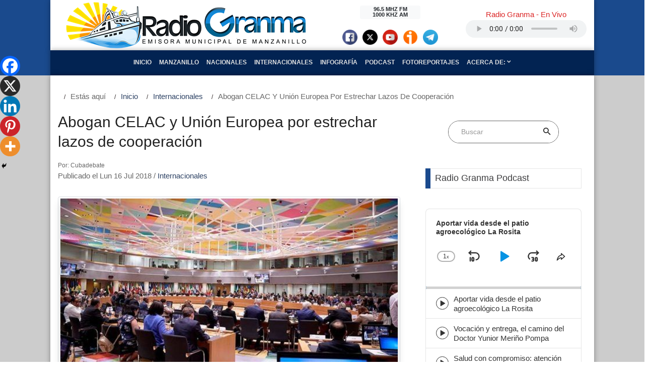

--- FILE ---
content_type: text/html; charset=UTF-8
request_url: https://www.radiogranma.icrt.cu/abogan-celac-y-union-europea-por-estrechar-lazos-de-cooperacion/
body_size: 29953
content:




<!DOCTYPE html>
<html lang="es">

<head>
    <title>Radio Granma</title>
    <meta property="rc:admins" content="21c4e3f1c2fa02ff4a2da26ff17e5cd9d683535a541763c115d9e395cb332f2a" />
    <meta name="description" content="Emisora Municipal de Manzanillo">
    <meta charset="UTF-8">
    <meta name="viewport" content="width=device-width, initial-scale=1, shrink-to-fit=no">
    <link rel="profile" href="http://gmpg.org/xfn/11">
        <meta name='robots' content='max-image-preview:large' />
<script type="text/javascript">
/* <![CDATA[ */
window._wpemojiSettings = {"baseUrl":"https:\/\/s.w.org\/images\/core\/emoji\/15.0.3\/72x72\/","ext":".png","svgUrl":"https:\/\/s.w.org\/images\/core\/emoji\/15.0.3\/svg\/","svgExt":".svg","source":{"concatemoji":"https:\/\/www.radiogranma.icrt.cu\/wp-includes\/js\/wp-emoji-release.min.js"}};
/*! This file is auto-generated */
!function(i,n){var o,s,e;function c(e){try{var t={supportTests:e,timestamp:(new Date).valueOf()};sessionStorage.setItem(o,JSON.stringify(t))}catch(e){}}function p(e,t,n){e.clearRect(0,0,e.canvas.width,e.canvas.height),e.fillText(t,0,0);var t=new Uint32Array(e.getImageData(0,0,e.canvas.width,e.canvas.height).data),r=(e.clearRect(0,0,e.canvas.width,e.canvas.height),e.fillText(n,0,0),new Uint32Array(e.getImageData(0,0,e.canvas.width,e.canvas.height).data));return t.every(function(e,t){return e===r[t]})}function u(e,t,n){switch(t){case"flag":return n(e,"\ud83c\udff3\ufe0f\u200d\u26a7\ufe0f","\ud83c\udff3\ufe0f\u200b\u26a7\ufe0f")?!1:!n(e,"\ud83c\uddfa\ud83c\uddf3","\ud83c\uddfa\u200b\ud83c\uddf3")&&!n(e,"\ud83c\udff4\udb40\udc67\udb40\udc62\udb40\udc65\udb40\udc6e\udb40\udc67\udb40\udc7f","\ud83c\udff4\u200b\udb40\udc67\u200b\udb40\udc62\u200b\udb40\udc65\u200b\udb40\udc6e\u200b\udb40\udc67\u200b\udb40\udc7f");case"emoji":return!n(e,"\ud83d\udc26\u200d\u2b1b","\ud83d\udc26\u200b\u2b1b")}return!1}function f(e,t,n){var r="undefined"!=typeof WorkerGlobalScope&&self instanceof WorkerGlobalScope?new OffscreenCanvas(300,150):i.createElement("canvas"),a=r.getContext("2d",{willReadFrequently:!0}),o=(a.textBaseline="top",a.font="600 32px Arial",{});return e.forEach(function(e){o[e]=t(a,e,n)}),o}function t(e){var t=i.createElement("script");t.src=e,t.defer=!0,i.head.appendChild(t)}"undefined"!=typeof Promise&&(o="wpEmojiSettingsSupports",s=["flag","emoji"],n.supports={everything:!0,everythingExceptFlag:!0},e=new Promise(function(e){i.addEventListener("DOMContentLoaded",e,{once:!0})}),new Promise(function(t){var n=function(){try{var e=JSON.parse(sessionStorage.getItem(o));if("object"==typeof e&&"number"==typeof e.timestamp&&(new Date).valueOf()<e.timestamp+604800&&"object"==typeof e.supportTests)return e.supportTests}catch(e){}return null}();if(!n){if("undefined"!=typeof Worker&&"undefined"!=typeof OffscreenCanvas&&"undefined"!=typeof URL&&URL.createObjectURL&&"undefined"!=typeof Blob)try{var e="postMessage("+f.toString()+"("+[JSON.stringify(s),u.toString(),p.toString()].join(",")+"));",r=new Blob([e],{type:"text/javascript"}),a=new Worker(URL.createObjectURL(r),{name:"wpTestEmojiSupports"});return void(a.onmessage=function(e){c(n=e.data),a.terminate(),t(n)})}catch(e){}c(n=f(s,u,p))}t(n)}).then(function(e){for(var t in e)n.supports[t]=e[t],n.supports.everything=n.supports.everything&&n.supports[t],"flag"!==t&&(n.supports.everythingExceptFlag=n.supports.everythingExceptFlag&&n.supports[t]);n.supports.everythingExceptFlag=n.supports.everythingExceptFlag&&!n.supports.flag,n.DOMReady=!1,n.readyCallback=function(){n.DOMReady=!0}}).then(function(){return e}).then(function(){var e;n.supports.everything||(n.readyCallback(),(e=n.source||{}).concatemoji?t(e.concatemoji):e.wpemoji&&e.twemoji&&(t(e.twemoji),t(e.wpemoji)))}))}((window,document),window._wpemojiSettings);
/* ]]> */
</script>
<style id='wp-emoji-styles-inline-css' type='text/css'>

	img.wp-smiley, img.emoji {
		display: inline !important;
		border: none !important;
		box-shadow: none !important;
		height: 1em !important;
		width: 1em !important;
		margin: 0 0.07em !important;
		vertical-align: -0.1em !important;
		background: none !important;
		padding: 0 !important;
	}
</style>
<link rel='stylesheet' id='wp-block-library-css' href='https://www.radiogranma.icrt.cu/wp-includes/css/dist/block-library/style.min.css' type='text/css' media='all' />
<style id='classic-theme-styles-inline-css' type='text/css'>
/*! This file is auto-generated */
.wp-block-button__link{color:#fff;background-color:#32373c;border-radius:9999px;box-shadow:none;text-decoration:none;padding:calc(.667em + 2px) calc(1.333em + 2px);font-size:1.125em}.wp-block-file__button{background:#32373c;color:#fff;text-decoration:none}
</style>
<style id='global-styles-inline-css' type='text/css'>
:root{--wp--preset--aspect-ratio--square: 1;--wp--preset--aspect-ratio--4-3: 4/3;--wp--preset--aspect-ratio--3-4: 3/4;--wp--preset--aspect-ratio--3-2: 3/2;--wp--preset--aspect-ratio--2-3: 2/3;--wp--preset--aspect-ratio--16-9: 16/9;--wp--preset--aspect-ratio--9-16: 9/16;--wp--preset--color--black: #000000;--wp--preset--color--cyan-bluish-gray: #abb8c3;--wp--preset--color--white: #ffffff;--wp--preset--color--pale-pink: #f78da7;--wp--preset--color--vivid-red: #cf2e2e;--wp--preset--color--luminous-vivid-orange: #ff6900;--wp--preset--color--luminous-vivid-amber: #fcb900;--wp--preset--color--light-green-cyan: #7bdcb5;--wp--preset--color--vivid-green-cyan: #00d084;--wp--preset--color--pale-cyan-blue: #8ed1fc;--wp--preset--color--vivid-cyan-blue: #0693e3;--wp--preset--color--vivid-purple: #9b51e0;--wp--preset--gradient--vivid-cyan-blue-to-vivid-purple: linear-gradient(135deg,rgba(6,147,227,1) 0%,rgb(155,81,224) 100%);--wp--preset--gradient--light-green-cyan-to-vivid-green-cyan: linear-gradient(135deg,rgb(122,220,180) 0%,rgb(0,208,130) 100%);--wp--preset--gradient--luminous-vivid-amber-to-luminous-vivid-orange: linear-gradient(135deg,rgba(252,185,0,1) 0%,rgba(255,105,0,1) 100%);--wp--preset--gradient--luminous-vivid-orange-to-vivid-red: linear-gradient(135deg,rgba(255,105,0,1) 0%,rgb(207,46,46) 100%);--wp--preset--gradient--very-light-gray-to-cyan-bluish-gray: linear-gradient(135deg,rgb(238,238,238) 0%,rgb(169,184,195) 100%);--wp--preset--gradient--cool-to-warm-spectrum: linear-gradient(135deg,rgb(74,234,220) 0%,rgb(151,120,209) 20%,rgb(207,42,186) 40%,rgb(238,44,130) 60%,rgb(251,105,98) 80%,rgb(254,248,76) 100%);--wp--preset--gradient--blush-light-purple: linear-gradient(135deg,rgb(255,206,236) 0%,rgb(152,150,240) 100%);--wp--preset--gradient--blush-bordeaux: linear-gradient(135deg,rgb(254,205,165) 0%,rgb(254,45,45) 50%,rgb(107,0,62) 100%);--wp--preset--gradient--luminous-dusk: linear-gradient(135deg,rgb(255,203,112) 0%,rgb(199,81,192) 50%,rgb(65,88,208) 100%);--wp--preset--gradient--pale-ocean: linear-gradient(135deg,rgb(255,245,203) 0%,rgb(182,227,212) 50%,rgb(51,167,181) 100%);--wp--preset--gradient--electric-grass: linear-gradient(135deg,rgb(202,248,128) 0%,rgb(113,206,126) 100%);--wp--preset--gradient--midnight: linear-gradient(135deg,rgb(2,3,129) 0%,rgb(40,116,252) 100%);--wp--preset--font-size--small: 13px;--wp--preset--font-size--medium: 20px;--wp--preset--font-size--large: 36px;--wp--preset--font-size--x-large: 42px;--wp--preset--spacing--20: 0.44rem;--wp--preset--spacing--30: 0.67rem;--wp--preset--spacing--40: 1rem;--wp--preset--spacing--50: 1.5rem;--wp--preset--spacing--60: 2.25rem;--wp--preset--spacing--70: 3.38rem;--wp--preset--spacing--80: 5.06rem;--wp--preset--shadow--natural: 6px 6px 9px rgba(0, 0, 0, 0.2);--wp--preset--shadow--deep: 12px 12px 50px rgba(0, 0, 0, 0.4);--wp--preset--shadow--sharp: 6px 6px 0px rgba(0, 0, 0, 0.2);--wp--preset--shadow--outlined: 6px 6px 0px -3px rgba(255, 255, 255, 1), 6px 6px rgba(0, 0, 0, 1);--wp--preset--shadow--crisp: 6px 6px 0px rgba(0, 0, 0, 1);}:where(.is-layout-flex){gap: 0.5em;}:where(.is-layout-grid){gap: 0.5em;}body .is-layout-flex{display: flex;}.is-layout-flex{flex-wrap: wrap;align-items: center;}.is-layout-flex > :is(*, div){margin: 0;}body .is-layout-grid{display: grid;}.is-layout-grid > :is(*, div){margin: 0;}:where(.wp-block-columns.is-layout-flex){gap: 2em;}:where(.wp-block-columns.is-layout-grid){gap: 2em;}:where(.wp-block-post-template.is-layout-flex){gap: 1.25em;}:where(.wp-block-post-template.is-layout-grid){gap: 1.25em;}.has-black-color{color: var(--wp--preset--color--black) !important;}.has-cyan-bluish-gray-color{color: var(--wp--preset--color--cyan-bluish-gray) !important;}.has-white-color{color: var(--wp--preset--color--white) !important;}.has-pale-pink-color{color: var(--wp--preset--color--pale-pink) !important;}.has-vivid-red-color{color: var(--wp--preset--color--vivid-red) !important;}.has-luminous-vivid-orange-color{color: var(--wp--preset--color--luminous-vivid-orange) !important;}.has-luminous-vivid-amber-color{color: var(--wp--preset--color--luminous-vivid-amber) !important;}.has-light-green-cyan-color{color: var(--wp--preset--color--light-green-cyan) !important;}.has-vivid-green-cyan-color{color: var(--wp--preset--color--vivid-green-cyan) !important;}.has-pale-cyan-blue-color{color: var(--wp--preset--color--pale-cyan-blue) !important;}.has-vivid-cyan-blue-color{color: var(--wp--preset--color--vivid-cyan-blue) !important;}.has-vivid-purple-color{color: var(--wp--preset--color--vivid-purple) !important;}.has-black-background-color{background-color: var(--wp--preset--color--black) !important;}.has-cyan-bluish-gray-background-color{background-color: var(--wp--preset--color--cyan-bluish-gray) !important;}.has-white-background-color{background-color: var(--wp--preset--color--white) !important;}.has-pale-pink-background-color{background-color: var(--wp--preset--color--pale-pink) !important;}.has-vivid-red-background-color{background-color: var(--wp--preset--color--vivid-red) !important;}.has-luminous-vivid-orange-background-color{background-color: var(--wp--preset--color--luminous-vivid-orange) !important;}.has-luminous-vivid-amber-background-color{background-color: var(--wp--preset--color--luminous-vivid-amber) !important;}.has-light-green-cyan-background-color{background-color: var(--wp--preset--color--light-green-cyan) !important;}.has-vivid-green-cyan-background-color{background-color: var(--wp--preset--color--vivid-green-cyan) !important;}.has-pale-cyan-blue-background-color{background-color: var(--wp--preset--color--pale-cyan-blue) !important;}.has-vivid-cyan-blue-background-color{background-color: var(--wp--preset--color--vivid-cyan-blue) !important;}.has-vivid-purple-background-color{background-color: var(--wp--preset--color--vivid-purple) !important;}.has-black-border-color{border-color: var(--wp--preset--color--black) !important;}.has-cyan-bluish-gray-border-color{border-color: var(--wp--preset--color--cyan-bluish-gray) !important;}.has-white-border-color{border-color: var(--wp--preset--color--white) !important;}.has-pale-pink-border-color{border-color: var(--wp--preset--color--pale-pink) !important;}.has-vivid-red-border-color{border-color: var(--wp--preset--color--vivid-red) !important;}.has-luminous-vivid-orange-border-color{border-color: var(--wp--preset--color--luminous-vivid-orange) !important;}.has-luminous-vivid-amber-border-color{border-color: var(--wp--preset--color--luminous-vivid-amber) !important;}.has-light-green-cyan-border-color{border-color: var(--wp--preset--color--light-green-cyan) !important;}.has-vivid-green-cyan-border-color{border-color: var(--wp--preset--color--vivid-green-cyan) !important;}.has-pale-cyan-blue-border-color{border-color: var(--wp--preset--color--pale-cyan-blue) !important;}.has-vivid-cyan-blue-border-color{border-color: var(--wp--preset--color--vivid-cyan-blue) !important;}.has-vivid-purple-border-color{border-color: var(--wp--preset--color--vivid-purple) !important;}.has-vivid-cyan-blue-to-vivid-purple-gradient-background{background: var(--wp--preset--gradient--vivid-cyan-blue-to-vivid-purple) !important;}.has-light-green-cyan-to-vivid-green-cyan-gradient-background{background: var(--wp--preset--gradient--light-green-cyan-to-vivid-green-cyan) !important;}.has-luminous-vivid-amber-to-luminous-vivid-orange-gradient-background{background: var(--wp--preset--gradient--luminous-vivid-amber-to-luminous-vivid-orange) !important;}.has-luminous-vivid-orange-to-vivid-red-gradient-background{background: var(--wp--preset--gradient--luminous-vivid-orange-to-vivid-red) !important;}.has-very-light-gray-to-cyan-bluish-gray-gradient-background{background: var(--wp--preset--gradient--very-light-gray-to-cyan-bluish-gray) !important;}.has-cool-to-warm-spectrum-gradient-background{background: var(--wp--preset--gradient--cool-to-warm-spectrum) !important;}.has-blush-light-purple-gradient-background{background: var(--wp--preset--gradient--blush-light-purple) !important;}.has-blush-bordeaux-gradient-background{background: var(--wp--preset--gradient--blush-bordeaux) !important;}.has-luminous-dusk-gradient-background{background: var(--wp--preset--gradient--luminous-dusk) !important;}.has-pale-ocean-gradient-background{background: var(--wp--preset--gradient--pale-ocean) !important;}.has-electric-grass-gradient-background{background: var(--wp--preset--gradient--electric-grass) !important;}.has-midnight-gradient-background{background: var(--wp--preset--gradient--midnight) !important;}.has-small-font-size{font-size: var(--wp--preset--font-size--small) !important;}.has-medium-font-size{font-size: var(--wp--preset--font-size--medium) !important;}.has-large-font-size{font-size: var(--wp--preset--font-size--large) !important;}.has-x-large-font-size{font-size: var(--wp--preset--font-size--x-large) !important;}
:where(.wp-block-post-template.is-layout-flex){gap: 1.25em;}:where(.wp-block-post-template.is-layout-grid){gap: 1.25em;}
:where(.wp-block-columns.is-layout-flex){gap: 2em;}:where(.wp-block-columns.is-layout-grid){gap: 2em;}
:root :where(.wp-block-pullquote){font-size: 1.5em;line-height: 1.6;}
</style>
<link rel='stylesheet' id='bootstrap-css' href='https://www.radiogranma.icrt.cu/wp-content/themes/rgtema/css/bootstrap.min.css?ver=4.3.1' type='text/css' media='all' />
<link rel='stylesheet' id='bootstrap_reboot-css' href='https://www.radiogranma.icrt.cu/wp-content/themes/rgtema/css/bootstrap-reboot.min.css?ver=4.3.1' type='text/css' media='all' />
<link rel='stylesheet' id='fontawsome-css' href='https://www.radiogranma.icrt.cu/wp-content/themes/rgtema/fonts/fontawesome-5.0.8/css/fontawesome-all.min.css?ver=5.0.8' type='text/css' media='all' />
<link rel='stylesheet' id='iconicfont-css' href='https://www.radiogranma.icrt.cu/wp-content/themes/rgtema/fonts/iconic/css/material-design-iconic-font.min.css?ver=1.0.0' type='text/css' media='all' />
<link rel='stylesheet' id='animate-css' href='https://www.radiogranma.icrt.cu/wp-content/themes/rgtema/vendor/animate/animate.css?ver=1.0' type='text/css' media='all' />
<link rel='stylesheet' id='animsition-css' href='https://www.radiogranma.icrt.cu/wp-content/themes/rgtema/vendor/animsition/css/animsition.min.css?ver=1.0' type='text/css' media='all' />
<link rel='stylesheet' id='hamburgers-css' href='https://www.radiogranma.icrt.cu/wp-content/themes/rgtema/vendor/css-hamburgers/hamburgers.min.css?ver=1.0' type='text/css' media='all' />
<link rel='stylesheet' id='util-css' href='https://www.radiogranma.icrt.cu/wp-content/themes/rgtema/css/util.min.css?ver=1.0' type='text/css' media='all' />
<link rel='stylesheet' id='main-css' href='https://www.radiogranma.icrt.cu/wp-content/themes/rgtema/css/main1.css?ver=1.0' type='text/css' media='all' />
<link rel='stylesheet' id='rg-css' href='https://www.radiogranma.icrt.cu/wp-content/themes/rgtema/css/rg.css?ver=1.0.1' type='text/css' media='all' />
<link rel='stylesheet' id='heateor_sss_frontend_css-css' href='https://www.radiogranma.icrt.cu/wp-content/plugins/sassy-social-share/public/css/sassy-social-share-public.css?ver=3.3.67' type='text/css' media='all' />
<style id='heateor_sss_frontend_css-inline-css' type='text/css'>
.heateor_sss_button_instagram span.heateor_sss_svg,a.heateor_sss_instagram span.heateor_sss_svg{background:radial-gradient(circle at 30% 107%,#fdf497 0,#fdf497 5%,#fd5949 45%,#d6249f 60%,#285aeb 90%)}.heateor_sss_horizontal_sharing .heateor_sss_svg,.heateor_sss_standard_follow_icons_container .heateor_sss_svg{color:#fff;border-width:0px;border-style:solid;border-color:transparent}.heateor_sss_horizontal_sharing .heateorSssTCBackground{color:#666}.heateor_sss_horizontal_sharing span.heateor_sss_svg:hover,.heateor_sss_standard_follow_icons_container span.heateor_sss_svg:hover{border-color:transparent;}.heateor_sss_vertical_sharing span.heateor_sss_svg,.heateor_sss_floating_follow_icons_container span.heateor_sss_svg{color:#fff;border-width:0px;border-style:solid;border-color:transparent;}.heateor_sss_vertical_sharing .heateorSssTCBackground{color:#666;}.heateor_sss_vertical_sharing span.heateor_sss_svg:hover,.heateor_sss_floating_follow_icons_container span.heateor_sss_svg:hover{border-color:transparent;}@media screen and (max-width:783px) {.heateor_sss_vertical_sharing{display:none!important}}div.heateor_sss_mobile_footer{display:none;}@media screen and (max-width:783px){div.heateor_sss_bottom_sharing .heateorSssTCBackground{background-color:white}div.heateor_sss_bottom_sharing{width:100%!important;left:0!important;}div.heateor_sss_bottom_sharing a{width:20% !important;}div.heateor_sss_bottom_sharing .heateor_sss_svg{width: 100% !important;}div.heateor_sss_bottom_sharing div.heateorSssTotalShareCount{font-size:1em!important;line-height:28px!important}div.heateor_sss_bottom_sharing div.heateorSssTotalShareText{font-size:.7em!important;line-height:0px!important}div.heateor_sss_mobile_footer{display:block;height:40px;}.heateor_sss_bottom_sharing{padding:0!important;display:block!important;width:auto!important;bottom:-2px!important;top: auto!important;}.heateor_sss_bottom_sharing .heateor_sss_square_count{line-height:inherit;}.heateor_sss_bottom_sharing .heateorSssSharingArrow{display:none;}.heateor_sss_bottom_sharing .heateorSssTCBackground{margin-right:1.1em!important}}
</style>
<link rel="https://api.w.org/" href="https://www.radiogranma.icrt.cu/wp-json/" /><link rel="alternate" title="JSON" type="application/json" href="https://www.radiogranma.icrt.cu/wp-json/wp/v2/posts/17312" /><link rel="EditURI" type="application/rsd+xml" title="RSD" href="https://www.radiogranma.icrt.cu/xmlrpc.php?rsd" />

<link rel="canonical" href="https://www.radiogranma.icrt.cu/abogan-celac-y-union-europea-por-estrechar-lazos-de-cooperacion/" />
<link rel='shortlink' href='https://www.radiogranma.icrt.cu/?p=17312' />
<link rel="alternate" title="oEmbed (JSON)" type="application/json+oembed" href="https://www.radiogranma.icrt.cu/wp-json/oembed/1.0/embed?url=https%3A%2F%2Fwww.radiogranma.icrt.cu%2Fabogan-celac-y-union-europea-por-estrechar-lazos-de-cooperacion%2F" />
<link rel="alternate" title="oEmbed (XML)" type="text/xml+oembed" href="https://www.radiogranma.icrt.cu/wp-json/oembed/1.0/embed?url=https%3A%2F%2Fwww.radiogranma.icrt.cu%2Fabogan-celac-y-union-europea-por-estrechar-lazos-de-cooperacion%2F&#038;format=xml" />
		<style type="text/css">.pp-podcast {opacity: 0;}</style>
		<style type="text/css">.recentcomments a{display:inline !important;padding:0 !important;margin:0 !important;}</style><link rel="icon" href="https://www.radiogranma.icrt.cu/wp-content/uploads/2022/02/cropped-Radio-Granma-1-scaled-1-32x32.jpg" sizes="32x32" />
<link rel="icon" href="https://www.radiogranma.icrt.cu/wp-content/uploads/2022/02/cropped-Radio-Granma-1-scaled-1-192x192.jpg" sizes="192x192" />
<link rel="apple-touch-icon" href="https://www.radiogranma.icrt.cu/wp-content/uploads/2022/02/cropped-Radio-Granma-1-scaled-1-180x180.jpg" />
<meta name="msapplication-TileImage" content="https://www.radiogranma.icrt.cu/wp-content/uploads/2022/02/cropped-Radio-Granma-1-scaled-1-270x270.jpg" />


</head>

<body class="post-template-default single single-post postid-17312 single-format-standard">



    <header class="header-primario" id="iniciobody">
        <div class="container">
            <div class="row align-items-center header-content">

            
            
                            <div class="col-xs-12 col-md-6 site-nombre d-flex justify-content-center">
                    <a href="https://www.radiogranma.icrt.cu">
                        <img class="img-fluid" src="https://www.radiogranma.icrt.cu/wp-content/themes/rgtema/img/rg-logo-2.png" alt="RADIO GRANMA | Emisora Municipal de Manzanillo">
                    </a>
                </div> <!-- .site-lognombreo -->

            

                <div class="col-xs-8 col-md-3 site-baner">
                    

                    <aside id="widget-header" class="widget-area text-center m-t-20 mt-md-0" role="complementary">
                        
                         <div class="badge badge-light" style="width: 8rem;">
                            96.5 MHZ FM 
                            <br>
                            1000 KHZ AM
                        </div>  

                        <div class="d-flex justify-content-center" style="padding-top: 20px;">
                            <div class="facebook-social">
                                                                <a href="https://facebook.com/CMDFRadiogranma" target="_blank">
                                    <img src="https://www.radiogranma.icrt.cu/wp-content/themes/rgtema/img/social/facebook-ico.png" alt="Facebook" class="img-circle" style="width: 30px; height: 30px; margin: 0 5px;"></a>
                                                            </div>
                            <div class="twitter-social">
                                                                <a href="https://twitter.com/RadioGranma" target="_blank">
                                    <img src="https://www.radiogranma.icrt.cu/wp-content/themes/rgtema/img/social/x-ico.png" alt="X" class="img-circle" style="width: 30px; height: 30px; margin: 0 5px;"></a>
                                                            </div>
                            <div class="youtube-social">
                                                                <a href="https://www.youtube.com/channel/UCCpMIO4tCwYQoi87ty48BcQ" target="_blank">
                                    <img src="https://www.radiogranma.icrt.cu/wp-content/themes/rgtema/img/social/youtube-ico.png" alt="youtube" class="img-circle" style="width: 30px; height: 30px; margin: 0 5px;"></a>
                                                            </div>
                            <div class="ivoox-social">
                                <a href="https://www.ivoox.com/podcast-radiogranma_sq_f1718520_1.html" target="_blank">
                                    <img src="https://www.radiogranma.icrt.cu/wp-content/themes/rgtema/img/social/ivoox-ico.png" alt="ivoox" class="img-circle" style="width: 30px; height: 30px; margin: 0 5px;"></a>
                            </div>
                            <div class="telegram-social">
                                <a href="https://t.me/+Y9DQEl0w2mpjMzhh" target="_blank">
                                    <img src="https://www.radiogranma.icrt.cu/wp-content/themes/rgtema/img/social/telegram-ico.png" alt="telegram" class="img-circle" style="width: 30px; height: 30px; margin: 0 5px;"></a>
                            </div>
                        </div><!-- .d-flex -->

                                             

                    </aside>

                </div> <!-- .site-baner -->

                <div class="col-xs-8 col-md-3 m-t-20 mt-lg-0 m-b-20 mb-lg-0"> 

                    <div class="audio-envivo p-t-2" id="audioenvivo">

                        <section id="block-14" class="rg-widget-header widget_block"><h3 class="text-center cl12">Radio Granma - En Vivo</h3>
<div class="d-flex justify-content-center"><audio style="width: 240px; height: 35px;" controls="play volume" src="https://icecast.teveo.cu/9RLhkmRH"></audio></div></section>
                    </div>

                </div>

            </div> <!-- .row -->
        </div> <!-- .container -->

        <div class="container">
            <div class="row nav-container">
                <div class="col-12">
                    
                    <nav class="navbar navbar-expand-lg justify-content-center align-items-center navbar-dark">
                        <!-- Brand and toggle get grouped for better mobile display -->

                        <button class="navbar-toggler mt-2 mb-2" type="button" data-toggle="collapse" data-target="#menu-header" aria-controls="#menu-header" aria-expanded="false">
                            <span class="navbar-toggler-icon"></span>
                        </button>


                        <!-- Collect the nav links, forms, and other content for toggling -->

                        <div id="menu-header" class="collapse navbar-collapse justify-content-center text-center text-uppercase rg-menu">
                            <ul id="menu-main" class="navbar-nav"><li id="menu-item-15578" class="menu-item menu-item-type-post_type menu-item-object-page menu-item-home nav-item menu-item-15578"><a class="nav-link" href="https://www.radiogranma.icrt.cu/">Inicio</a></li>
<li id="menu-item-129" class="menu-item menu-item-type-taxonomy menu-item-object-category nav-item menu-item-129"><a class="nav-link" href="https://www.radiogranma.icrt.cu/category/manzanillo/">Manzanillo</a></li>
<li id="menu-item-89" class="menu-item menu-item-type-taxonomy menu-item-object-category nav-item menu-item-89"><a class="nav-link" href="https://www.radiogranma.icrt.cu/category/nacionales/">Nacionales</a></li>
<li id="menu-item-91" class="menu-item menu-item-type-taxonomy menu-item-object-category current-post-ancestor current-menu-parent current-post-parent nav-item menu-item-91"><a class="nav-link" href="https://www.radiogranma.icrt.cu/category/internacionales/">Internacionales</a></li>
<li id="menu-item-114927" class="menu-item menu-item-type-custom menu-item-object-custom nav-item menu-item-114927"><a class="nav-link" href="https://www.radiogranma.icrt.cu/tag/infografia/">Infografía</a></li>
<li id="menu-item-114915" class="menu-item menu-item-type-taxonomy menu-item-object-category nav-item menu-item-114915"><a class="nav-link" href="https://www.radiogranma.icrt.cu/category/podcast/">Podcast</a></li>
<li id="menu-item-114916" class="menu-item menu-item-type-taxonomy menu-item-object-category nav-item menu-item-114916"><a class="nav-link" href="https://www.radiogranma.icrt.cu/category/fotoreportajes/">Fotoreportajes</a></li>
<li id="menu-item-15580" class="menu-item menu-item-type-custom menu-item-object-custom menu-item-has-children dropdown nav-item menu-item-15580"><a class="nav-link" href="#" class="dropdown-toggle" data-toggle="dropdown">Acerca de: <span class="octicon octiconchevron-down"></span></a>
<ul class="dropdown-menu depth_0">
	<li id="menu-item-14949" class="menu-item menu-item-type-post_type menu-item-object-page nav-item menu-item-14949"><a class="nav-link" href="https://www.radiogranma.icrt.cu/resena-historica-de-radio-granma/">¿Quiénes Somos?</a></li>
	<li id="menu-item-15802" class="menu-item menu-item-type-post_type menu-item-object-page menu-item-privacy-policy nav-item menu-item-15802"><a class="nav-link" href="https://www.radiogranma.icrt.cu/politica-de-privacidad/">Política de privacidad</a></li>
</ul>
</li>
</ul>
                        </div><!-- /.collapse -->

                    </nav>
                </div>
            </div>
        </div>
    </header>

<div id="primary" class="py-0">
    <main id="main" class="site-main" role="main">
		
        <div class="container">

			<section class="bg0 content-area">

				<!-- Breadcrumb -->
				<div class="row">
					
							
							<ol id="rg-breadcrumbs" class="breadcrumb"><li class="active">Estás aquí </li><li><a href="https://www.radiogranma.icrt.cu">Inicio</a></li><li class="active" style="text-transform: capitalize;"><a href="https://www.radiogranma.icrt.cu/category/internacionales/">Internacionales</a>   </li><li class="active" style="text-transform: capitalize;">Abogan CELAC y Unión Europea por estrechar lazos de cooperación</li></ol>						
				</div>

				<div class="row justify-content-left">

					<div class="col-md-8 col-lg-8 p-b-20">
						<div class="p-r-10 p-r-0-sr991">
							<div class="m-t--40 p-b-40">

								<!-- Item post -->

								

<article id="post-17312" class="post-17312 post type-post status-publish format-standard has-post-thumbnail hentry category-internacionales">
    
        <header class="entry-header" >    

     

            <h1 class="entry-title f1-l-3 cl2 p-b-16 p-t-33 respon2">Abogan CELAC y Unión Europea por estrechar lazos de cooperación</h1>
            <div class="entry-meta p-b-30">
                <small>Por: Cubadebate</small><br>

                <span class="posted-on">Publicado el Lun 16 Jul 2018</span> / <span class="posted-in"><a href="https://www.radiogranma.icrt.cu/category/internacionales/" alt="Ver todo en%s">Internacionales</a></span> 
            </div>

        </header>

        
    
        <div class="entry-content">
        
            
                <div class="wrap-pic-max-w p-b-20">

                    <div class="img-thumbnail">

                    <figure class="wp-block-image size-large">

                        <div class="bg-img1">
                            <img class="post-thumbnail w-100" src="https://www.radiogranma.icrt.cu/wp-content/uploads/2018/07/CELACUE2-580x330.jpg" alt="">
                            <figcaption class="py-2"></figcaption>

                        </div>
                    </figure>

                
                    </div>
                    
                </div>
           
                

            
            <p>La Comunidad de Estados Latinoamericanos y Caribeños (<a href="http://www.cubadebate.cu/etiqueta/comunidad-de-estados-latinoeamericanos-y-caribeños-celac/">Celac</a>) y la Unión Europea (UE) resaltaron la <strong>voluntad de continuar estrechando la cooperación para defender los intereses comunes y promover el desarrollo sostenible y la paz.</strong></p>
<p>Así lo afirmaron la jefa de la diplomacia europea, Federica Mogherini, y el ministro de Relaciones Exteriores de El Salvador, Carlos Castaneda -cuyo país ocupa la presidencia pro témpore de la Celac-, al inaugurar este lunes en Bruselas la segunda reunión ministerial entre los dos bloques regionales.</p>
<p>Ante los altos representantes de los 33 países integrantes de la Celac y de los 28 de la <a href="http://www.cubadebate.cu/etiqueta/union-europea/">UE</a>, <strong>Castaneda resaltó el cónclave como ‘un espacio de gran relevancia para fortalecer los vínculos de amistad y cooperación entre las dos regiones’.</strong></p>
<p>De acuerdo con el canciller, la cita de dos días se enfocará en dialogar sobre ‘temas fundamentales de la agenda birregional y global, en la cual queremos incidir positivamente’.</p>
<p>Con la vista en el futuro, Castaneda abogó por dirigir las iniciativas hacia desafíos como <strong>promover la paz, la seguridad y el desarrollo sostenible, incrementar la cooperación para el desarrollo, impulsar un comercio justo, garantizar empleo de calidad para todos, defender la equidad de género, entre otros.</strong></p>
<p>‘Son retos muy grandes, pero estamos convencidos de que gracias al interés que tenemos, podremos alcanzar estos logros para el futuro’, sostuvo.</p>
<p>De su lado, la jefa de la diplomacia europea aseveró que en un contexto internacional cambiante y convulso, “la UE y la Celac están más cerca que nunca (…), estamos en el mismo lado”.</p>
<p>La diplomática italiana destacó coincidencias ente las dos organizaciones, como el principio de que ‘para enfrentar las disputas internacionales, solo caben la diplomacia y la cooperación internacional’, así como la defensa del valor del sistema de Naciones Unidas.</p>
<p>También enfatizó los intereses compartidos en que ‘nadie debe quedar atrás, no hay desarrollo sostenible sin justicia social, y debemos dejar un mundo mejor que el que tenemos’.</p>
<p><strong>Mogherini se refirió al interés de promover la cooperación en diversos ámbitos como el medio ambiente, el comercio, la energía, la cultura, la educación, la investigación, entre otros.</strong></p>
<p>“Creemos que nuestra asociación está destinada a permanecer y a ser cada vez más profunda”, señaló, y catalogó la reunión como una oportunidad de debate sobre los pasos para fijar el rumbo de la acción, lo cual “hacemos juntos, como socios y como amigos”.</p>
<p>La reunión se extenderá hasta mañana y al terminar está previsto que los bloques emitan una declaración conjunta.</p>
<h3>En fotos, el encuentro</h3>
<div id="attachment_1085227" class="wp-caption alignleft size-large wp-image-1085227"><img fetchpriority="high" decoding="async" class="size-large wp-image-1085227" src="http://media.cubadebate.cu/wp-content/uploads/2018/07/celac-ue-5-580x386.jpg" alt="" width="580" height="386" /></p>
<p class="wp-caption-text">Foto: Prensa Latina.</p>
</div>
<div id="attachment_1085225" class="wp-caption alignleft size-large wp-image-1085225"><img decoding="async" class="size-large wp-image-1085225" src="http://media.cubadebate.cu/wp-content/uploads/2018/07/CELACUE3-580x386.jpg" alt="" width="580" height="386" /></p>
<p class="wp-caption-text">Foto: Prensa Latina.</p>
</div>
<div id="attachment_1085221" class="wp-caption alignleft size-large wp-image-1085221"><img decoding="async" class="size-large wp-image-1085221" src="http://media.cubadebate.cu/wp-content/uploads/2018/07/CELACUE-1-580x386.jpg" alt="" width="580" height="386" /></p>
<p class="wp-caption-text">Foto: Prensa Latina.</p>
</div>
<p><strong>(Con información de Prensa Latina)</strong></p>
<div class='heateorSssClear'></div><div  class='heateor_sss_sharing_container heateor_sss_horizontal_sharing' data-heateor-sss-href='https://www.radiogranma.icrt.cu/abogan-celac-y-union-europea-por-estrechar-lazos-de-cooperacion/'><div class='heateor_sss_sharing_title' style="font-weight:bold" >Compartir en:</div><div class="heateor_sss_sharing_ul"><a aria-label="Facebook" class="heateor_sss_facebook" href="https://www.facebook.com/sharer/sharer.php?u=https%3A%2F%2Fwww.radiogranma.icrt.cu%2Fabogan-celac-y-union-europea-por-estrechar-lazos-de-cooperacion%2F" title="Facebook" rel="nofollow noopener" target="_blank" style="font-size:32px!important;box-shadow:none;display:inline-block;vertical-align:middle"><span class="heateor_sss_svg" style="background-color:#0765FE;width:35px;height:35px;border-radius:999px;display:inline-block;opacity:1;float:left;font-size:32px;box-shadow:none;display:inline-block;font-size:16px;padding:0 4px;vertical-align:middle;background-repeat:repeat;overflow:hidden;padding:0;cursor:pointer;box-sizing:content-box"><svg style="display:block;border-radius:999px;" focusable="false" aria-hidden="true" xmlns="http://www.w3.org/2000/svg" width="100%" height="100%" viewBox="0 0 32 32"><path fill="#fff" d="M28 16c0-6.627-5.373-12-12-12S4 9.373 4 16c0 5.628 3.875 10.35 9.101 11.647v-7.98h-2.474V16H13.1v-1.58c0-4.085 1.849-5.978 5.859-5.978.76 0 2.072.15 2.608.298v3.325c-.283-.03-.775-.045-1.386-.045-1.967 0-2.728.745-2.728 2.683V16h3.92l-.673 3.667h-3.247v8.245C23.395 27.195 28 22.135 28 16Z"></path></svg></span></a><a aria-label="X" class="heateor_sss_button_x" href="https://twitter.com/intent/tweet?text=Abogan%20CELAC%20y%20Uni%C3%B3n%20Europea%20por%20estrechar%20lazos%20de%20cooperaci%C3%B3n&url=https%3A%2F%2Fwww.radiogranma.icrt.cu%2Fabogan-celac-y-union-europea-por-estrechar-lazos-de-cooperacion%2F" title="X" rel="nofollow noopener" target="_blank" style="font-size:32px!important;box-shadow:none;display:inline-block;vertical-align:middle"><span class="heateor_sss_svg heateor_sss_s__default heateor_sss_s_x" style="background-color:#2a2a2a;width:35px;height:35px;border-radius:999px;display:inline-block;opacity:1;float:left;font-size:32px;box-shadow:none;display:inline-block;font-size:16px;padding:0 4px;vertical-align:middle;background-repeat:repeat;overflow:hidden;padding:0;cursor:pointer;box-sizing:content-box"><svg width="100%" height="100%" style="display:block;border-radius:999px;" focusable="false" aria-hidden="true" xmlns="http://www.w3.org/2000/svg" viewBox="0 0 32 32"><path fill="#fff" d="M21.751 7h3.067l-6.7 7.658L26 25.078h-6.172l-4.833-6.32-5.531 6.32h-3.07l7.167-8.19L6 7h6.328l4.37 5.777L21.75 7Zm-1.076 16.242h1.7L11.404 8.74H9.58l11.094 14.503Z"></path></svg></span></a><a aria-label="Linkedin" class="heateor_sss_button_linkedin" href="https://www.linkedin.com/sharing/share-offsite/?url=https%3A%2F%2Fwww.radiogranma.icrt.cu%2Fabogan-celac-y-union-europea-por-estrechar-lazos-de-cooperacion%2F" title="Linkedin" rel="nofollow noopener" target="_blank" style="font-size:32px!important;box-shadow:none;display:inline-block;vertical-align:middle"><span class="heateor_sss_svg heateor_sss_s__default heateor_sss_s_linkedin" style="background-color:#0077b5;width:35px;height:35px;border-radius:999px;display:inline-block;opacity:1;float:left;font-size:32px;box-shadow:none;display:inline-block;font-size:16px;padding:0 4px;vertical-align:middle;background-repeat:repeat;overflow:hidden;padding:0;cursor:pointer;box-sizing:content-box"><svg style="display:block;border-radius:999px;" focusable="false" aria-hidden="true" xmlns="http://www.w3.org/2000/svg" width="100%" height="100%" viewBox="0 0 32 32"><path d="M6.227 12.61h4.19v13.48h-4.19V12.61zm2.095-6.7a2.43 2.43 0 0 1 0 4.86c-1.344 0-2.428-1.09-2.428-2.43s1.084-2.43 2.428-2.43m4.72 6.7h4.02v1.84h.058c.56-1.058 1.927-2.176 3.965-2.176 4.238 0 5.02 2.792 5.02 6.42v7.395h-4.183v-6.56c0-1.564-.03-3.574-2.178-3.574-2.18 0-2.514 1.7-2.514 3.46v6.668h-4.187V12.61z" fill="#fff"></path></svg></span></a><a aria-label="Pinterest" class="heateor_sss_button_pinterest" href="https://www.radiogranma.icrt.cu/abogan-celac-y-union-europea-por-estrechar-lazos-de-cooperacion/" onclick="event.preventDefault();javascript:void( (function() {var e=document.createElement('script' );e.setAttribute('type','text/javascript' );e.setAttribute('charset','UTF-8' );e.setAttribute('src','//assets.pinterest.com/js/pinmarklet.js?r='+Math.random()*99999999);document.body.appendChild(e)})());" title="Pinterest" rel="nofollow noopener" style="font-size:32px!important;box-shadow:none;display:inline-block;vertical-align:middle"><span class="heateor_sss_svg heateor_sss_s__default heateor_sss_s_pinterest" style="background-color:#cc2329;width:35px;height:35px;border-radius:999px;display:inline-block;opacity:1;float:left;font-size:32px;box-shadow:none;display:inline-block;font-size:16px;padding:0 4px;vertical-align:middle;background-repeat:repeat;overflow:hidden;padding:0;cursor:pointer;box-sizing:content-box"><svg style="display:block;border-radius:999px;" focusable="false" aria-hidden="true" xmlns="http://www.w3.org/2000/svg" width="100%" height="100%" viewBox="-2 -2 35 35"><path fill="#fff" d="M16.539 4.5c-6.277 0-9.442 4.5-9.442 8.253 0 2.272.86 4.293 2.705 5.046.303.125.574.005.662-.33.061-.231.205-.816.27-1.06.088-.331.053-.447-.191-.736-.532-.627-.873-1.439-.873-2.591 0-3.338 2.498-6.327 6.505-6.327 3.548 0 5.497 2.168 5.497 5.062 0 3.81-1.686 7.025-4.188 7.025-1.382 0-2.416-1.142-2.085-2.545.397-1.674 1.166-3.48 1.166-4.689 0-1.081-.581-1.983-1.782-1.983-1.413 0-2.548 1.462-2.548 3.419 0 1.247.421 2.091.421 2.091l-1.699 7.199c-.505 2.137-.076 4.755-.039 5.019.021.158.223.196.314.077.13-.17 1.813-2.247 2.384-4.324.162-.587.929-3.631.929-3.631.46.876 1.801 1.646 3.227 1.646 4.247 0 7.128-3.871 7.128-9.053.003-3.918-3.317-7.568-8.361-7.568z"/></svg></span></a><a class="heateor_sss_more" title="More" rel="nofollow noopener" style="font-size: 32px!important;border:0;box-shadow:none;display:inline-block!important;font-size:16px;padding:0 4px;vertical-align: middle;display:inline;" href="https://www.radiogranma.icrt.cu/abogan-celac-y-union-europea-por-estrechar-lazos-de-cooperacion/" onclick="event.preventDefault()"><span class="heateor_sss_svg" style="background-color:#ee8e2d;width:35px;height:35px;border-radius:999px;display:inline-block!important;opacity:1;float:left;font-size:32px!important;box-shadow:none;display:inline-block;font-size:16px;padding:0 4px;vertical-align:middle;display:inline;background-repeat:repeat;overflow:hidden;padding:0;cursor:pointer;box-sizing:content-box;" onclick="heateorSssMoreSharingPopup(this, 'https://www.radiogranma.icrt.cu/abogan-celac-y-union-europea-por-estrechar-lazos-de-cooperacion/', 'Abogan%20CELAC%20y%20Uni%C3%B3n%20Europea%20por%20estrechar%20lazos%20de%20cooperaci%C3%B3n', '' )"><svg xmlns="http://www.w3.org/2000/svg" xmlns:xlink="http://www.w3.org/1999/xlink" viewBox="-.3 0 32 32" version="1.1" width="100%" height="100%" style="display:block;border-radius:999px;" xml:space="preserve"><g><path fill="#fff" d="M18 14V8h-4v6H8v4h6v6h4v-6h6v-4h-6z" fill-rule="evenodd"></path></g></svg></span></a></div><div class="heateorSssClear"></div></div><div class='heateorSssClear'></div><div class='heateor_sss_sharing_container heateor_sss_vertical_sharing heateor_sss_bottom_sharing' style='width:44px;left: -10px;top: 100px;-webkit-box-shadow:none;box-shadow:none;' data-heateor-sss-href='https://www.radiogranma.icrt.cu/abogan-celac-y-union-europea-por-estrechar-lazos-de-cooperacion/'><div class="heateor_sss_sharing_ul"><a aria-label="Facebook" class="heateor_sss_facebook" href="https://www.facebook.com/sharer/sharer.php?u=https%3A%2F%2Fwww.radiogranma.icrt.cu%2Fabogan-celac-y-union-europea-por-estrechar-lazos-de-cooperacion%2F" title="Facebook" rel="nofollow noopener" target="_blank" style="font-size:32px!important;box-shadow:none;display:inline-block;vertical-align:middle"><span class="heateor_sss_svg" style="background-color:#0765FE;width:40px;height:40px;border-radius:999px;display:inline-block;opacity:1;float:left;font-size:32px;box-shadow:none;display:inline-block;font-size:16px;padding:0 4px;vertical-align:middle;background-repeat:repeat;overflow:hidden;padding:0;cursor:pointer;box-sizing:content-box"><svg style="display:block;border-radius:999px;" focusable="false" aria-hidden="true" xmlns="http://www.w3.org/2000/svg" width="100%" height="100%" viewBox="0 0 32 32"><path fill="#fff" d="M28 16c0-6.627-5.373-12-12-12S4 9.373 4 16c0 5.628 3.875 10.35 9.101 11.647v-7.98h-2.474V16H13.1v-1.58c0-4.085 1.849-5.978 5.859-5.978.76 0 2.072.15 2.608.298v3.325c-.283-.03-.775-.045-1.386-.045-1.967 0-2.728.745-2.728 2.683V16h3.92l-.673 3.667h-3.247v8.245C23.395 27.195 28 22.135 28 16Z"></path></svg></span></a><a aria-label="X" class="heateor_sss_button_x" href="https://twitter.com/intent/tweet?text=Abogan%20CELAC%20y%20Uni%C3%B3n%20Europea%20por%20estrechar%20lazos%20de%20cooperaci%C3%B3n&url=https%3A%2F%2Fwww.radiogranma.icrt.cu%2Fabogan-celac-y-union-europea-por-estrechar-lazos-de-cooperacion%2F" title="X" rel="nofollow noopener" target="_blank" style="font-size:32px!important;box-shadow:none;display:inline-block;vertical-align:middle"><span class="heateor_sss_svg heateor_sss_s__default heateor_sss_s_x" style="background-color:#2a2a2a;width:40px;height:40px;border-radius:999px;display:inline-block;opacity:1;float:left;font-size:32px;box-shadow:none;display:inline-block;font-size:16px;padding:0 4px;vertical-align:middle;background-repeat:repeat;overflow:hidden;padding:0;cursor:pointer;box-sizing:content-box"><svg width="100%" height="100%" style="display:block;border-radius:999px;" focusable="false" aria-hidden="true" xmlns="http://www.w3.org/2000/svg" viewBox="0 0 32 32"><path fill="#fff" d="M21.751 7h3.067l-6.7 7.658L26 25.078h-6.172l-4.833-6.32-5.531 6.32h-3.07l7.167-8.19L6 7h6.328l4.37 5.777L21.75 7Zm-1.076 16.242h1.7L11.404 8.74H9.58l11.094 14.503Z"></path></svg></span></a><a aria-label="Linkedin" class="heateor_sss_button_linkedin" href="https://www.linkedin.com/sharing/share-offsite/?url=https%3A%2F%2Fwww.radiogranma.icrt.cu%2Fabogan-celac-y-union-europea-por-estrechar-lazos-de-cooperacion%2F" title="Linkedin" rel="nofollow noopener" target="_blank" style="font-size:32px!important;box-shadow:none;display:inline-block;vertical-align:middle"><span class="heateor_sss_svg heateor_sss_s__default heateor_sss_s_linkedin" style="background-color:#0077b5;width:40px;height:40px;border-radius:999px;display:inline-block;opacity:1;float:left;font-size:32px;box-shadow:none;display:inline-block;font-size:16px;padding:0 4px;vertical-align:middle;background-repeat:repeat;overflow:hidden;padding:0;cursor:pointer;box-sizing:content-box"><svg style="display:block;border-radius:999px;" focusable="false" aria-hidden="true" xmlns="http://www.w3.org/2000/svg" width="100%" height="100%" viewBox="0 0 32 32"><path d="M6.227 12.61h4.19v13.48h-4.19V12.61zm2.095-6.7a2.43 2.43 0 0 1 0 4.86c-1.344 0-2.428-1.09-2.428-2.43s1.084-2.43 2.428-2.43m4.72 6.7h4.02v1.84h.058c.56-1.058 1.927-2.176 3.965-2.176 4.238 0 5.02 2.792 5.02 6.42v7.395h-4.183v-6.56c0-1.564-.03-3.574-2.178-3.574-2.18 0-2.514 1.7-2.514 3.46v6.668h-4.187V12.61z" fill="#fff"></path></svg></span></a><a aria-label="Pinterest" class="heateor_sss_button_pinterest" href="https://www.radiogranma.icrt.cu/abogan-celac-y-union-europea-por-estrechar-lazos-de-cooperacion/" onclick="event.preventDefault();javascript:void( (function() {var e=document.createElement('script' );e.setAttribute('type','text/javascript' );e.setAttribute('charset','UTF-8' );e.setAttribute('src','//assets.pinterest.com/js/pinmarklet.js?r='+Math.random()*99999999);document.body.appendChild(e)})());" title="Pinterest" rel="nofollow noopener" style="font-size:32px!important;box-shadow:none;display:inline-block;vertical-align:middle"><span class="heateor_sss_svg heateor_sss_s__default heateor_sss_s_pinterest" style="background-color:#cc2329;width:40px;height:40px;border-radius:999px;display:inline-block;opacity:1;float:left;font-size:32px;box-shadow:none;display:inline-block;font-size:16px;padding:0 4px;vertical-align:middle;background-repeat:repeat;overflow:hidden;padding:0;cursor:pointer;box-sizing:content-box"><svg style="display:block;border-radius:999px;" focusable="false" aria-hidden="true" xmlns="http://www.w3.org/2000/svg" width="100%" height="100%" viewBox="-2 -2 35 35"><path fill="#fff" d="M16.539 4.5c-6.277 0-9.442 4.5-9.442 8.253 0 2.272.86 4.293 2.705 5.046.303.125.574.005.662-.33.061-.231.205-.816.27-1.06.088-.331.053-.447-.191-.736-.532-.627-.873-1.439-.873-2.591 0-3.338 2.498-6.327 6.505-6.327 3.548 0 5.497 2.168 5.497 5.062 0 3.81-1.686 7.025-4.188 7.025-1.382 0-2.416-1.142-2.085-2.545.397-1.674 1.166-3.48 1.166-4.689 0-1.081-.581-1.983-1.782-1.983-1.413 0-2.548 1.462-2.548 3.419 0 1.247.421 2.091.421 2.091l-1.699 7.199c-.505 2.137-.076 4.755-.039 5.019.021.158.223.196.314.077.13-.17 1.813-2.247 2.384-4.324.162-.587.929-3.631.929-3.631.46.876 1.801 1.646 3.227 1.646 4.247 0 7.128-3.871 7.128-9.053.003-3.918-3.317-7.568-8.361-7.568z"/></svg></span></a><a class="heateor_sss_more" title="More" rel="nofollow noopener" style="font-size: 32px!important;border:0;box-shadow:none;display:inline-block!important;font-size:16px;padding:0 4px;vertical-align: middle;display:inline;" href="https://www.radiogranma.icrt.cu/abogan-celac-y-union-europea-por-estrechar-lazos-de-cooperacion/" onclick="event.preventDefault()"><span class="heateor_sss_svg" style="background-color:#ee8e2d;width:40px;height:40px;border-radius:999px;display:inline-block!important;opacity:1;float:left;font-size:32px!important;box-shadow:none;display:inline-block;font-size:16px;padding:0 4px;vertical-align:middle;display:inline;background-repeat:repeat;overflow:hidden;padding:0;cursor:pointer;box-sizing:content-box;" onclick="heateorSssMoreSharingPopup(this, 'https://www.radiogranma.icrt.cu/abogan-celac-y-union-europea-por-estrechar-lazos-de-cooperacion/', 'Abogan%20CELAC%20y%20Uni%C3%B3n%20Europea%20por%20estrechar%20lazos%20de%20cooperaci%C3%B3n', '' )"><svg xmlns="http://www.w3.org/2000/svg" xmlns:xlink="http://www.w3.org/1999/xlink" viewBox="-.3 0 32 32" version="1.1" width="100%" height="100%" style="display:block;border-radius:999px;" xml:space="preserve"><g><path fill="#fff" d="M18 14V8h-4v6H8v4h6v6h4v-6h6v-4h-6z" fill-rule="evenodd"></path></g></svg></span></a></div><div class="heateorSssClear"></div></div>              
                
             
            
        </div><!-- .entry-content -->


</article><div class="row m-t-20 justify-content-center"><div class="col-xs-8 col-sm-5 bo-1-rad-20 bocl12 f1-s-1 cl8 hov-btn2 trans-03 p-rl-20 p-tb-5 m-all-5"><a href="https://www.radiogranma.icrt.cu/certificados-de-excelencia-tripadvisor-2018-para-once-hoteles-melia-de-cuba/" rel="prev">&larr; Certificados de Excelencia TripAdvisor 2018 para once hoteles Meliá de Cuba</a></div><div class="col-xs-8 col-sm-5 bo-1-rad-20 bocl12 f1-s-1 cl8 hov-btn2 trans-03 p-rl-20 p-tb-5 m-all-5"><a href="https://www.radiogranma.icrt.cu/la-juventus-y-turin-le-dan-la-bienvenida-a-cristiano-ronaldo/" rel="next">La Juventus y Turín le dan la bienvenida a Cristiano Ronaldo &rarr;</a></div></div>

												
										
																<!-- Fin Item post -->
								

								
							</div>

							
						</div>

						<div class="row">
							<div class="col-10">
								
<div id="comments" class="comments-area">
	
	
		
		
</div><!-- .comments-area -->							</div>
						</div>

						

					</div>

					<div class="col-md-8 col-lg-4 p-b-20">
						
							<aside id="secondary" class="widget-area rg-sidebar" role="complementary">


		<section id="search-7" class="rg-widget widget_search"><div class="search-form p-b-10">
<form class="" action="https://www.radiogranma.icrt.cu/"  id="searchform" method="get" role="search">		

<div class="pos-relative size-a-2 bo-1-rad-22 of-hidden bocl6 mx-auto">
	
		<input class="f1-s-1 cl6 plh9 s-full p-l-25 p-r-45" type="text" name="s" placeholder="Buscar" value="">
		<button id="searchsubmit" class="flex-c-c size-a-1 ab-t-r fs-20 cl2 hov-cl10 trans-03">
			<i class="zmdi zmdi-search"></i>
		</button>
	
</div>

</form>
</div></section><section id="block-38" class="rg-widget widget_block"><div class="how2 how2-cl1 flex-s-c text-center"><h2 class="f1-m-2 cl3 tab01-title rg-widget-title"><a href="https://go.ivoox.com/sq/718520" target="_blanc">Radio Granma Podcast</a></h2></div></section><section id="block-33" class="rg-widget widget_block"><div id="pp-podcast-6824" class="pp-podcast has-header header-hidden modern special-style playerview list-default media-audio light-accent"  data-teaser="" data-elength="18" data-eunit=""><div class="pp-podcast__wrapper"><div class="pp-podcast__info pod-info"><div class="pod-info__header pod-header"><div class="pod-header__image"><div class="pod-header__image-wrapper"><img decoding="async" class="podcast-cover-image" src="https://www.radiogranma.icrt.cu/wp-content/uploads/2023/07/4891560035782_XXL-768x768.jpg" srcset="https://www.radiogranma.icrt.cu/wp-content/uploads/2023/07/4891560035782_XXL-768x768.jpg 768w, https://www.radiogranma.icrt.cu/wp-content/uploads/2023/07/4891560035782_XXL-480x480.jpg 480w, https://www.radiogranma.icrt.cu/wp-content/uploads/2023/07/4891560035782_XXL-150x150.jpg 150w, https://www.radiogranma.icrt.cu/wp-content/uploads/2023/07/4891560035782_XXL-560x560.jpg 560w, https://www.radiogranma.icrt.cu/wp-content/uploads/2023/07/4891560035782_XXL.jpg 1400w" sizes="(max-width: 640px) 100vw, 25vw" alt="radiogranma"></div><span class="pod-header__image-style" style="display: block; width: 100%; padding-top: 100%"></div><div class="pod-header__items pod-items"><div class="pod-items__title">radiogranma</div><div class="pod-items__desc"><p>Canal de audio de la emisora manzanillera Radio Granma. Un reflejo del quehacer de los manzanilleros, y otros temas de actualidad.</p>
</div></div></div></div><div class="pp-podcast__content pod-content"><div class="pp-podcast__single"><div class="pp-podcast__player"><div class="pp-player-episode"><audio id="pp-podcast-6824-player" preload="none" class="pp-podcast-episode" style="width: 100%;" controls="controls"><source type="audio/mpeg" src="https://www.ivoox.com/aportar-vida-desde-patio-agroecologico-la-rosita_mf_166826648_feed_1.mp3" /></audio></div></div><div class="pod-content__episode episode-single"><button class="episode-single__close" aria-expanded="false" aria-label="Close Single Episode"><span class="btn-icon-wrap"><svg class="icon icon-pp-x" aria-hidden="true" role="img" focusable="false"><use href="#icon-pp-x" xlink:href="#icon-pp-x"></use></svg></span></button><div class="episode-single__wrapper"><div class="episode-single__header"><div class="episode-single__title">Aportar vida desde el patio agroecológico La Rosita</div><div class="episode-single__author"><span class="byname">by</span><span class="single-author">Radio Granma Manzanillo</span></div></div><div class="episode-single__description"><p>Regresamos a este tiempo del podcasts de la radio manzanillera para conversar de un  tema necesario: la agricultura urbana, suburbana y familiar.<br />Y lo haremos conversando con dos de sus principales protagonistas en Manzanillo, Granma y con grandes aportes para  la agroecolog&iacute;a en Cuba. Rosita yu Josu&eacute;, quienes recibieron el Premio Provincial de Innovaci&oacute;n Tecnol&oacute;gica, por la creaci&oacute;n y aplicaci&oacute;n del Germevit, un bioproducto de uso en la agricultura y la ganader&iacute;a</p></div></div></div></div><div class="pod-content__list episode-list"><div class="episode-list__wrapper">
<div id="ppe-6824-1" class="episode-list__entry pod-entry" data-search-term="aportar vida desde el patio agroecológico la rosita" data-cats="">
	<div class="pod-entry__wrapper">
		<div class="pod-entry__content">
			<a class="pod-entry__mplay" href="#">
				<span class="ppjs__offscreen">Episode play icon</span>
				<svg class="icon icon-pp-play" aria-hidden="true" role="img" focusable="false"> <use href="#icon-pp-play" xlink:href="#icon-pp-play"></use> </svg>				<svg class="icon icon-pp-pause" aria-hidden="true" role="img" focusable="false"> <use href="#icon-pp-pause" xlink:href="#icon-pp-pause"></use> </svg>			</a>
			<div class="pod-entry__title">
				<a href="https://www.ivoox.com/aportar-vida-desde-patio-agroecologico-la-rosita-audios-mp3_rf_166826648_1.html">Aportar vida desde el patio agroecológico La Rosita</a>
			</div>
						<a class="pod-entry__mscript" href="#">
				<span class="ppjs__offscreen">Episode Description</span>
				<svg class="icon icon-pp-text" aria-hidden="true" role="img" focusable="false"> <use href="#icon-pp-text" xlink:href="#icon-pp-text"></use> </svg>			</a>
					</div>
	</div>
</div>

<div id="ppe-6824-2" class="episode-list__entry pod-entry" data-search-term="vocación y entrega, el camino del doctor yunior meriño pompa" data-cats="">
	<div class="pod-entry__wrapper">
		<div class="pod-entry__content">
			<a class="pod-entry__mplay" href="#">
				<span class="ppjs__offscreen">Episode play icon</span>
				<svg class="icon icon-pp-play" aria-hidden="true" role="img" focusable="false"> <use href="#icon-pp-play" xlink:href="#icon-pp-play"></use> </svg>				<svg class="icon icon-pp-pause" aria-hidden="true" role="img" focusable="false"> <use href="#icon-pp-pause" xlink:href="#icon-pp-pause"></use> </svg>			</a>
			<div class="pod-entry__title">
				<a href="https://www.ivoox.com/vocacion-entrega-camino-del-doctor-yunior-audios-mp3_rf_163082460_1.html">Vocación y entrega, el camino del Doctor Yunior Meriño Pompa</a>
			</div>
						<a class="pod-entry__mscript" href="#">
				<span class="ppjs__offscreen">Episode Description</span>
				<svg class="icon icon-pp-text" aria-hidden="true" role="img" focusable="false"> <use href="#icon-pp-text" xlink:href="#icon-pp-text"></use> </svg>			</a>
					</div>
	</div>
</div>

<div id="ppe-6824-3" class="episode-list__entry pod-entry" data-search-term="salud con compromiso: atención médica en manzanillo" data-cats="">
	<div class="pod-entry__wrapper">
		<div class="pod-entry__content">
			<a class="pod-entry__mplay" href="#">
				<span class="ppjs__offscreen">Episode play icon</span>
				<svg class="icon icon-pp-play" aria-hidden="true" role="img" focusable="false"> <use href="#icon-pp-play" xlink:href="#icon-pp-play"></use> </svg>				<svg class="icon icon-pp-pause" aria-hidden="true" role="img" focusable="false"> <use href="#icon-pp-pause" xlink:href="#icon-pp-pause"></use> </svg>			</a>
			<div class="pod-entry__title">
				<a href="https://www.ivoox.com/salud-compromiso-atencion-medica-manzanillo-audios-mp3_rf_162604792_1.html">Salud con compromiso: atención médica en Manzanillo</a>
			</div>
						<a class="pod-entry__mscript" href="#">
				<span class="ppjs__offscreen">Episode Description</span>
				<svg class="icon icon-pp-text" aria-hidden="true" role="img" focusable="false"> <use href="#icon-pp-text" xlink:href="#icon-pp-text"></use> </svg>			</a>
					</div>
	</div>
</div>

<div id="ppe-6824-4" class="episode-list__entry pod-entry" data-search-term="el Órgano oriental, una historia contada por lino borbolla" data-cats="">
	<div class="pod-entry__wrapper">
		<div class="pod-entry__content">
			<a class="pod-entry__mplay" href="#">
				<span class="ppjs__offscreen">Episode play icon</span>
				<svg class="icon icon-pp-play" aria-hidden="true" role="img" focusable="false"> <use href="#icon-pp-play" xlink:href="#icon-pp-play"></use> </svg>				<svg class="icon icon-pp-pause" aria-hidden="true" role="img" focusable="false"> <use href="#icon-pp-pause" xlink:href="#icon-pp-pause"></use> </svg>			</a>
			<div class="pod-entry__title">
				<a href="https://www.ivoox.com/organo-oriental-historia-contada-lino-audios-mp3_rf_161984505_1.html">El Órgano oriental, una historia contada por Lino Borbolla</a>
			</div>
						<a class="pod-entry__mscript" href="#">
				<span class="ppjs__offscreen">Episode Description</span>
				<svg class="icon icon-pp-text" aria-hidden="true" role="img" focusable="false"> <use href="#icon-pp-text" xlink:href="#icon-pp-text"></use> </svg>			</a>
					</div>
	</div>
</div>

<div id="ppe-6824-5" class="episode-list__entry pod-entry" data-search-term="gente de radio, aylí chávez ramos" data-cats="">
	<div class="pod-entry__wrapper">
		<div class="pod-entry__content">
			<a class="pod-entry__mplay" href="#">
				<span class="ppjs__offscreen">Episode play icon</span>
				<svg class="icon icon-pp-play" aria-hidden="true" role="img" focusable="false"> <use href="#icon-pp-play" xlink:href="#icon-pp-play"></use> </svg>				<svg class="icon icon-pp-pause" aria-hidden="true" role="img" focusable="false"> <use href="#icon-pp-pause" xlink:href="#icon-pp-pause"></use> </svg>			</a>
			<div class="pod-entry__title">
				<a href="https://www.ivoox.com/gente-radio-ayli-chavez-ramos-audios-mp3_rf_161775960_1.html">Gente de Radio, Aylí Chávez Ramos</a>
			</div>
						<a class="pod-entry__mscript" href="#">
				<span class="ppjs__offscreen">Episode Description</span>
				<svg class="icon icon-pp-text" aria-hidden="true" role="img" focusable="false"> <use href="#icon-pp-text" xlink:href="#icon-pp-text"></use> </svg>			</a>
					</div>
	</div>
</div>
<div class="episode-list__search-results episode-search"><span class="ppjs__offscreen">Search Results placeholder</span></div></div></div><div class="ppjs__list-reveal"><div class="ppjs__button"><button class="pp-prev-btn"><span class="ppjs__offscreen">Previous Episode</span><span class="btn-icon-wrap"><svg class="icon icon-pp-previous" aria-hidden="true" role="img" focusable="false"><use href="#icon-pp-previous" xlink:href="#icon-pp-previous"></use></svg></span></button></div><div class="ppjs__button"><button class="pp-list-btn"><span class="ppjs__offscreen">Show Episodes List</span><span class="btn-icon-wrap"><svg class="icon icon-pp-show-list" aria-hidden="true" role="img" focusable="false"><use href="#icon-pp-show-list" xlink:href="#icon-pp-show-list"></use></svg><svg class="icon icon-pp-hide-list" aria-hidden="true" role="img" focusable="false"><use href="#icon-pp-hide-list" xlink:href="#icon-pp-hide-list"></use></svg></span></button></div><div class="ppjs__button"><button class="pp-next-btn"><span class="ppjs__offscreen">Next Episode</span><span class="btn-icon-wrap"><svg class="icon icon-pp-next" aria-hidden="true" role="img" focusable="false"><use href="#icon-pp-next" xlink:href="#icon-pp-next"></use></svg></span></button></div></div></div></div><div class="pod-content__launcher pod-launch"><button class="pod-launch__button pod-launch__info pod-button" aria-expanded="false"><span class="ppjs__offscreen">Show Podcast Information</span><span class="btn-icon-wrap"><svg class="icon icon-pp-podcast" aria-hidden="true" role="img" focusable="false"><use href="#icon-pp-podcast" xlink:href="#icon-pp-podcast"></use></svg><svg class="icon icon-pp-x" aria-hidden="true" role="img" focusable="false"><use href="#icon-pp-x" xlink:href="#icon-pp-x"></use></svg></span></button></div></div></section><section id="rg_popular_posts-2" class="rg-widget rg-popular-posts-widget"><div class="how2 how2-cl1 flex-s-c rg-sidebar-title"><h2 class="f1-m-2 cl3 tab01-title">Más visitadas</h2></div>



    <div class="p-t-10 p-b-10 ">

            <div class="p-b-3">

                <a href="https://www.radiogranma.icrt.cu/propuestas-recreativas-para-cerrar-el-2025-en-manzanillo/" title="Propuestas recreativas para cerrar el 2025 en Manzanillo">
                    <div class="bg-img1 size-a-21 m-r-5" style="clear: both; background-image: url(https://www.radiogranma.icrt.cu/wp-content/uploads/2025/12/parque-1-150x150.jpeg); float: left;">
                    </div>
                    <h2 class="how-txt4"> Propuestas recreativas para cerrar el 2025 en Manzanillo </h2>
                </a>
                
            </div>
            <div style="clear: both;">
            </div>

    </div>




    <div class="p-t-10 p-b-10 ">

            <div class="p-b-3">

                <a href="https://www.radiogranma.icrt.cu/educacion-en-manzanillo-pese-a-las-limitaciones/" title="Educación en Manzanillo, pese a las limitaciones">
                    <div class="bg-img1 size-a-21 m-r-5" style="clear: both; background-image: url(https://www.radiogranma.icrt.cu/wp-content/uploads/2025/12/WhatsApp-Image-2025-12-29-at-4.39.06-PM-150x150.jpeg); float: left;">
                    </div>
                    <h2 class="how-txt4"> Educación en Manzanillo, pese a las limitaciones </h2>
                </a>
                
            </div>
            <div style="clear: both;">
            </div>

    </div>




    <div class="p-t-10 p-b-10 ">

            <div class="p-b-3">

                <a href="https://www.radiogranma.icrt.cu/una-ventana-abierta-para-la-apreciacion-artesanal/" title="Una ventana abierta para la apreciación artesanal">
                    <div class="bg-img1 size-a-21 m-r-5" style="clear: both; background-image: url(https://www.radiogranma.icrt.cu/wp-content/uploads/2025/12/photo_5078046358299675666_y-150x150.jpg); float: left;">
                    </div>
                    <h2 class="how-txt4"> Una ventana abierta para la apreciación artesanal </h2>
                </a>
                
            </div>
            <div style="clear: both;">
            </div>

    </div>




    <div class="p-t-10 p-b-10 ">

            <div class="p-b-3">

                <a href="https://www.radiogranma.icrt.cu/manzanillo-culmina-un-ano-de-logros-deportivos/" title="Manzanillo culmina un año de logros deportivos">
                    <div class="bg-img1 size-a-21 m-r-5" style="clear: both; background-image: url(https://www.radiogranma.icrt.cu/wp-content/uploads/2025/12/1-1-150x150.jpeg); float: left;">
                    </div>
                    <h2 class="how-txt4"> Manzanillo culmina un año de logros deportivos </h2>
                </a>
                
            </div>
            <div style="clear: both;">
            </div>

    </div>




    <div class="p-t-10 p-b-10 ">

            <div class="p-b-3">

                <a href="https://www.radiogranma.icrt.cu/bancarizacio-todavia-un-callejon-sin-salida/" title="Bancarizació, todavía un callejón sin salida">
                    <div class="bg-img1 size-a-21 m-r-5" style="clear: both; background-image: url(https://www.radiogranma.icrt.cu/wp-content/uploads/2026/01/IMG-20260108-WA0013-150x150.jpg); float: left;">
                    </div>
                    <h2 class="how-txt4"> Bancarizació, todavía un callejón sin salida </h2>
                </a>
                
            </div>
            <div style="clear: both;">
            </div>

    </div>
</section><section id="block-5" class="rg-widget widget_block widget_tag_cloud"><p class="is-style-outline wp-block-tag-cloud"><a href="https://www.radiogranma.icrt.cu/tag/bloqueo-contra-cuba/" class="tag-cloud-link tag-link-181 tag-link-position-1" style="font-size: 8pt;" aria-label="Bloqueo contra Cuba (531 elementos)">Bloqueo contra Cuba</a>
<a href="https://www.radiogranma.icrt.cu/tag/brasil/" class="tag-cloud-link tag-link-299 tag-link-position-2" style="font-size: 8pt;" aria-label="Brasil (528 elementos)">Brasil</a>
<a href="https://www.radiogranma.icrt.cu/tag/china/" class="tag-cloud-link tag-link-274 tag-link-position-3" style="font-size: 8pt;" aria-label="China (642 elementos)">China</a>
<a href="https://www.radiogranma.icrt.cu/tag/coronavirus/" class="tag-cloud-link tag-link-4401 tag-link-position-4" style="font-size: 8pt;" aria-label="coronavirus (1.260 elementos)">coronavirus</a>
<a href="https://www.radiogranma.icrt.cu/tag/covid-19/" class="tag-cloud-link tag-link-4567 tag-link-position-5" style="font-size: 8pt;" aria-label="COVID-19 (3.403 elementos)">COVID-19</a>
<a href="https://www.radiogranma.icrt.cu/tag/cuba/" class="tag-cloud-link tag-link-25 tag-link-position-6" style="font-size: 8pt;" aria-label="Cuba (11.806 elementos)">Cuba</a>
<a href="https://www.radiogranma.icrt.cu/tag/cultura/" class="tag-cloud-link tag-link-47 tag-link-position-7" style="font-size: 8pt;" aria-label="cultura (861 elementos)">cultura</a>
<a href="https://www.radiogranma.icrt.cu/tag/deportes/" class="tag-cloud-link tag-link-36 tag-link-position-8" style="font-size: 8pt;" aria-label="Deportes (1.110 elementos)">Deportes</a>
<a href="https://www.radiogranma.icrt.cu/tag/economia/" class="tag-cloud-link tag-link-41 tag-link-position-9" style="font-size: 8pt;" aria-label="economía (1.801 elementos)">economía</a>
<a href="https://www.radiogranma.icrt.cu/tag/educacion/" class="tag-cloud-link tag-link-28 tag-link-position-10" style="font-size: 8pt;" aria-label="educación (593 elementos)">educación</a>
<a href="https://www.radiogranma.icrt.cu/tag/elecciones/" class="tag-cloud-link tag-link-215 tag-link-position-11" style="font-size: 8pt;" aria-label="elecciones (528 elementos)">elecciones</a>
<a href="https://www.radiogranma.icrt.cu/tag/estados-unidos/" class="tag-cloud-link tag-link-102 tag-link-position-12" style="font-size: 8pt;" aria-label="Estados Unidos (1.956 elementos)">Estados Unidos</a>
<a href="https://www.radiogranma.icrt.cu/tag/fotografia/" class="tag-cloud-link tag-link-173 tag-link-position-13" style="font-size: 8pt;" aria-label="Fotografía (581 elementos)">Fotografía</a>
<a href="https://www.radiogranma.icrt.cu/tag/manzanillo/" class="tag-cloud-link tag-link-1128 tag-link-position-14" style="font-size: 8pt;" aria-label="Manzanillo (2.394 elementos)">Manzanillo</a>
<a href="https://www.radiogranma.icrt.cu/tag/miguel-diaz-canel-bermudez/" class="tag-cloud-link tag-link-2496 tag-link-position-15" style="font-size: 8pt;" aria-label="Miguel Díaz-Canel Bermúdez (2.215 elementos)">Miguel Díaz-Canel Bermúdez</a>
<a href="https://www.radiogranma.icrt.cu/tag/politica/" class="tag-cloud-link tag-link-157 tag-link-position-16" style="font-size: 8pt;" aria-label="Política (694 elementos)">Política</a>
<a href="https://www.radiogranma.icrt.cu/tag/rusia/" class="tag-cloud-link tag-link-390 tag-link-position-17" style="font-size: 8pt;" aria-label="Rusia (1.031 elementos)">Rusia</a>
<a href="https://www.radiogranma.icrt.cu/tag/salud/" class="tag-cloud-link tag-link-31 tag-link-position-18" style="font-size: 8pt;" aria-label="salud (2.480 elementos)">salud</a>
<a href="https://www.radiogranma.icrt.cu/tag/solidaridad/" class="tag-cloud-link tag-link-61 tag-link-position-19" style="font-size: 8pt;" aria-label="solidaridad (628 elementos)">solidaridad</a>
<a href="https://www.radiogranma.icrt.cu/tag/venezuela/" class="tag-cloud-link tag-link-151 tag-link-position-20" style="font-size: 8pt;" aria-label="Venezuela (1.032 elementos)">Venezuela</a></p></section>		
	</aside>
					</div>
					

					
					

				</div>
				
			</section>
		</div><!-- .container -->
	</main>
</div>

	

	

	





<footer class="footer">

    <div class="container-fluid footer-widgets">
        <div class="row widgets">

            <span class="span-rojo py-1"></span>
            <span class="span-azul pb-5"></span>

            <div class="container">
                <div class="row">

                    <div class="col-md-4 col-sm-6 text-center p-b-20">

                        <div class="footer1 p-b-20 px-10">

                            <h2 class="rg-widget-title">Contáctenos</h2>

                            <address>
                                <strong>Radio Granma</strong><br>
                                Calle: Martí # 341 <br>
                                % León y Quintín Banderas<br>
                                <abbr title="Teléfono">Tel: Recepción</abbr> +53 (23)572325<br>
                                <abbr title="Teléfono">Tel: Redacción web</abbr> +53 (23)577218<br>
                                <abbr title="Correo">Email: </abbr>

                                &#114;a&#100;&#105;o&#103;&#114;an&#109;&#097;&#064;gm&#097;&#105;l.&#099;&#111;m                                <!-- <a href="mailto:micorreo@rgranma.icrt.cu">micorreo@rgranma.icrt.cu</a> -->
                            </address>

                            <h4>Social</h4>

                            <div id="social-footer" class="widget-area text-center" role="complementary">
                                
                                <div class="d-flex justify-content-around">
                                    <div class="facebook-social">
                                                                                <a href="https://facebook.com/CMDFRadiogranma" target="_blank">
                                            <img src="https://www.radiogranma.icrt.cu/wp-content/themes/rgtema/img/social/facebook-ico.png" alt="Facebook" class="img-circle" style="width: 40px; height: 40px;"></a>
                                                                            </div>
                                    <div class="twitter-social">
                                                                                <a href="https://twitter.com/RadioGranma" target="_blank">
                                            <img src="https://www.radiogranma.icrt.cu/wp-content/themes/rgtema/img/social/x-ico.png" alt="twitter" class="img-circle" style="width: 40px; height: 40px;"></a>
                                                                            </div>
                                    <div class="youtube-social">
                                                                                <a href="https://www.youtube.com/channel/UCCpMIO4tCwYQoi87ty48BcQ" target="_blank">
                                            <img src="https://www.radiogranma.icrt.cu/wp-content/themes/rgtema/img/social/youtube-ico.png" alt="youtube" class="img-circle" style="width: 40px; height: 40px;"></a>
                                                                            </div>
                                    <div class="ivoox-social">
                                <a href="https://www.ivoox.com/podcast-radiogranma_sq_f1718520_1.html" target="_blank">
                                    <img src="https://www.radiogranma.icrt.cu/wp-content/themes/rgtema/img/social/ivoox-ico.png" alt="ivoox" class="img-circle" style="width: 40px; height: 40px;"></a>
                                    </div>
                                    <div class="telegram-social">
                                <a href="https://t.me/+Y9DQEl0w2mpjMzhh" target="_blank">
                                    <img src="https://www.radiogranma.icrt.cu/wp-content/themes/rgtema/img/social/telegram-ico.png" alt="telegram" class="img-circle" style="width: 40px; height: 40px;"></a>
                            </div>
                                </div><!-- .d-flex -->

                            </div><!-- #social-footer -->
                        </div><!-- .footer1 -->

                    </div><!-- .col -->

                    <div class="col-md-4 col-sm-6 p-b-20">

                        <div class="footer2 p-b-20 px-10">

                            <aside id="widget-foot2" class="widget-area" role="complementary">

                                <section id="recent-comments-11" class="rg-widget-foot2 widget_recent_comments"><h2 class="rg-widget-title">Comentarios recientes</h2><ul id="recentcomments"><li class="recentcomments"><span class="comment-author-link">Lia</span> en <a href="https://www.radiogranma.icrt.cu/yudith-rivas-una-valiente-del-magisterio/#comment-2917">Yudith Rivas, una valiente del magisterio</a></li><li class="recentcomments"><span class="comment-author-link">Reynaldo Quintero Peláez</span> en <a href="https://www.radiogranma.icrt.cu/doctor-espinosa-un-servidor-de-su-pueblo/#comment-2869">Doctor Espinosa, un servidor de su pueblo</a></li><li class="recentcomments"><span class="comment-author-link">Bernardo guerra Vázquez</span> en <a href="https://www.radiogranma.icrt.cu/un-doctor-querido-por-su-pueblo/#comment-2859">Un doctor querido por su pueblo</a></li></ul></section>
                            </aside>

                        </div><!-- .footer2 -->
                    </div><!-- .col -->

                    <div class="col-md-4 col-sm-6 p-b-20">

                        <div class="footer3 p-b-20">
                            <aside id="widget-foot3" class="widget-area" role="complementary">

                                <section id="calendar-4" class="rg-widget-foot3 widget_calendar"><h2 class="rg-widget-title">Archivo</h2><div id="calendar_wrap" class="calendar_wrap"><table id="wp-calendar" class="wp-calendar-table">
	<caption>enero 2026</caption>
	<thead>
	<tr>
		<th scope="col" title="domingo">D</th>
		<th scope="col" title="lunes">L</th>
		<th scope="col" title="martes">M</th>
		<th scope="col" title="miércoles">X</th>
		<th scope="col" title="jueves">J</th>
		<th scope="col" title="viernes">V</th>
		<th scope="col" title="sábado">S</th>
	</tr>
	</thead>
	<tbody>
	<tr>
		<td colspan="4" class="pad">&nbsp;</td><td><a href="https://www.radiogranma.icrt.cu/2026/01/01/" aria-label="Entradas publicadas el 1 de January de 2026">1</a></td><td><a href="https://www.radiogranma.icrt.cu/2026/01/02/" aria-label="Entradas publicadas el 2 de January de 2026">2</a></td><td><a href="https://www.radiogranma.icrt.cu/2026/01/03/" aria-label="Entradas publicadas el 3 de January de 2026">3</a></td>
	</tr>
	<tr>
		<td><a href="https://www.radiogranma.icrt.cu/2026/01/04/" aria-label="Entradas publicadas el 4 de January de 2026">4</a></td><td><a href="https://www.radiogranma.icrt.cu/2026/01/05/" aria-label="Entradas publicadas el 5 de January de 2026">5</a></td><td><a href="https://www.radiogranma.icrt.cu/2026/01/06/" aria-label="Entradas publicadas el 6 de January de 2026">6</a></td><td><a href="https://www.radiogranma.icrt.cu/2026/01/07/" aria-label="Entradas publicadas el 7 de January de 2026">7</a></td><td><a href="https://www.radiogranma.icrt.cu/2026/01/08/" aria-label="Entradas publicadas el 8 de January de 2026">8</a></td><td><a href="https://www.radiogranma.icrt.cu/2026/01/09/" aria-label="Entradas publicadas el 9 de January de 2026">9</a></td><td><a href="https://www.radiogranma.icrt.cu/2026/01/10/" aria-label="Entradas publicadas el 10 de January de 2026">10</a></td>
	</tr>
	<tr>
		<td><a href="https://www.radiogranma.icrt.cu/2026/01/11/" aria-label="Entradas publicadas el 11 de January de 2026">11</a></td><td><a href="https://www.radiogranma.icrt.cu/2026/01/12/" aria-label="Entradas publicadas el 12 de January de 2026">12</a></td><td><a href="https://www.radiogranma.icrt.cu/2026/01/13/" aria-label="Entradas publicadas el 13 de January de 2026">13</a></td><td><a href="https://www.radiogranma.icrt.cu/2026/01/14/" aria-label="Entradas publicadas el 14 de January de 2026">14</a></td><td><a href="https://www.radiogranma.icrt.cu/2026/01/15/" aria-label="Entradas publicadas el 15 de January de 2026">15</a></td><td><a href="https://www.radiogranma.icrt.cu/2026/01/16/" aria-label="Entradas publicadas el 16 de January de 2026">16</a></td><td><a href="https://www.radiogranma.icrt.cu/2026/01/17/" aria-label="Entradas publicadas el 17 de January de 2026">17</a></td>
	</tr>
	<tr>
		<td><a href="https://www.radiogranma.icrt.cu/2026/01/18/" aria-label="Entradas publicadas el 18 de January de 2026">18</a></td><td><a href="https://www.radiogranma.icrt.cu/2026/01/19/" aria-label="Entradas publicadas el 19 de January de 2026">19</a></td><td><a href="https://www.radiogranma.icrt.cu/2026/01/20/" aria-label="Entradas publicadas el 20 de January de 2026">20</a></td><td><a href="https://www.radiogranma.icrt.cu/2026/01/21/" aria-label="Entradas publicadas el 21 de January de 2026">21</a></td><td><a href="https://www.radiogranma.icrt.cu/2026/01/22/" aria-label="Entradas publicadas el 22 de January de 2026">22</a></td><td><a href="https://www.radiogranma.icrt.cu/2026/01/23/" aria-label="Entradas publicadas el 23 de January de 2026">23</a></td><td><a href="https://www.radiogranma.icrt.cu/2026/01/24/" aria-label="Entradas publicadas el 24 de January de 2026">24</a></td>
	</tr>
	<tr>
		<td id="today"><a href="https://www.radiogranma.icrt.cu/2026/01/25/" aria-label="Entradas publicadas el 25 de January de 2026">25</a></td><td>26</td><td>27</td><td>28</td><td>29</td><td>30</td><td>31</td>
	</tr>
	</tbody>
	</table><nav aria-label="Meses anteriores y posteriores" class="wp-calendar-nav">
		<span class="wp-calendar-nav-prev"><a href="https://www.radiogranma.icrt.cu/2025/12/">&laquo; Dic</a></span>
		<span class="pad">&nbsp;</span>
		<span class="wp-calendar-nav-next">&nbsp;</span>
	</nav></div></section>
                            </aside>

                        </div><!-- .footer -->
                    </div><!-- .col -->

                </div><!-- .row -->
            </div><!-- .container -->
        </div>

        <div class="row bg2 justify-content-center">

            <div class="sitios-externos text-light text-center col-11 py-5">
                <ul>
                    <li class="d-inline"><a href="http://www.radiobayamo.icrt.cu" target="_blank">Radio Bayamo</a></li>
                    <li class="d-inline">| <a href="http://www.lademajagua.cu" target="_blank">La Demajagua</a></li>
                    <li class="d-inline">| <a href="http://www.cnctv.icrt.cu" target="_blank">CNC Televisora</a></li>
                    <li class="d-inline">| <a href="http://www.tvserrana.icrt.cu" target="_blank">TV Serrana</a></li>
                    <li class="d-inline">| <a href="http://www.crisol.cult.cu" target="_blank">Crisol (PortalCultura)</a></li>
                    <li class="d-inline">| <a href="http://www.juventudrebelde.cu" target="_blank">Juventud Rebelde</a></li>
                    <li class="d-inline">| <a href="http://www.granma.cu" target="_blank">Granma</a></li>
                    <li class="d-inline">| <a href="http://www.cubadebate.cu" target="_blank">Cubadebate</a></li>
                    <li class="d-inline">| <a href="http://www.ain.cu" target="_blank">AIN</a></li>
                    <li class="d-inline">| <a href="http://www.prensa-latina.cu" target="_blank">Prensa Latina</a></li>
                    <li class="d-inline">| <a href="http://cubasi.cu" target="_blank">Cubasi</a></li>
                    <li class="d-inline">| <a href="http://www.cubahora.cu" target="_blank">Cubahora</a></li>
                </ul>
            </div>

        </div><!-- .row -->


        <div class="row bg11 justify-content-center ">
                   
            <div class="creditos col-11 text-center py-5">
                <ul>
                    <li class="d-inline">Director: Oreste Milanés Leyva. |</li>
                    <li class="d-inline">J'Grupo Redacción Digital: Marlene Herrera Matos. |</li>
                    <li class="d-inline">Webmaster: Adrian Roidel Lastres Marinas</li>
                </ul>
                <p> </p>
                <span>Radio Granma © 2026</span>
            </div>


        </div>

        <!-- Back to top -->
	<div class="btn-back-to-top" id="myBtn">
		<span class="symbol-btn-back-to-top">
			<span class="fas fa-angle-up"></span>
		</span>
	</div>

        <script>function loadScript(a){var b=document.getElementsByTagName("head")[0],c=document.createElement("script");c.type="text/javascript",c.src="https://tracker.metricool.com/app/resources/be.js",c.onreadystatechange=a,c.onload=a,b.appendChild(c)}loadScript(function(){beTracker.t({hash:'8b78630f9dc31e58c74bfe9b91517257'})})</script>		<style type="text/css">#pp-podcast-6824 a, .pp-modal-window .modal-6824 a, .pp-modal-window .aux-modal-6824 a, #pp-podcast-6824 .ppjs__more { color: #0693e3; } #pp-podcast-6824:not(.modern) .ppjs__audio .ppjs__button.ppjs__playpause-button button *, #pp-podcast-6824:not(.modern) .ppjs__audio .ppjs__button.ppjs__playpause-button button:hover *, #pp-podcast-6824:not(.modern) .ppjs__audio .ppjs__button.ppjs__playpause-button button:focus *, .pp-modal-window .modal-6824 .ppjs__audio .ppjs__button.ppjs__playpause-button button *, .pp-modal-window .modal-6824 .ppjs__audio .ppjs__button.ppjs__playpause-button button:hover *, .pp-modal-window .modal-6824 .ppjs__audio .ppjs__button.ppjs__playpause-button button:focus *, .pp-modal-window .aux-modal-6824 .pod-entry__play *, .pp-modal-window .aux-modal-6824 .pod-entry__play:hover * { color: #0693e3 !important; } #pp-podcast-6824.postview .episode-list__load-more, .pp-modal-window .aux-modal-6824 .episode-list__load-more, #pp-podcast-6824:not(.modern) .ppjs__time-handle-content, .modal-6824 .ppjs__time-handle-content { border-color: #0693e3 !important; } #pp-podcast-6824:not(.modern) .ppjs__audio-time-rail, #pp-podcast-6824.lv3 .pod-entry__play, #pp-podcast-6824.lv4 .pod-entry__play, #pp-podcast-6824.gv2 .pod-entry__play, #pp-podcast-6824.modern.wide-player .ppjs__audio .ppjs__button.ppjs__playpause-button button, #pp-podcast-6824.modern.wide-player .ppjs__audio .ppjs__button.ppjs__playpause-button button:hover, #pp-podcast-6824.modern.wide-player .ppjs__audio .ppjs__button.ppjs__playpause-button button:focus, .pp-modal-window .modal-6824 button.episode-list__load-more, .pp-modal-window .modal-6824 .ppjs__audio-time-rail, .pp-modal-window .modal-6824 button.pp-modal-close { background-color: #0693e3 !important; } #pp-podcast-6824 .hasCover .ppjs__audio .ppjs__button.ppjs__playpause-button button { background-color: rgba(0, 0, 0, 0.5) !important; } .pp-modal-window .modal-6824 button.episode-list__load-more:hover, .pp-modal-window .modal-6824 button.episode-list__load-more:focus, .pp-modal-window .aux-modal-6824 button.episode-list__load-more:hover, .pp-modal-window .aux-modal-6824 button.episode-list__load-more:focus { background-color: rgba( 6,147,227, 0.7 ) !important; } #pp-podcast-6824 .ppjs__button.toggled-on, .pp-modal-window .modal-6824 .ppjs__button.toggled-on, #pp-podcast-6824.playerview .pod-entry.activeEpisode, .pp-modal-window .modal-6824.playerview .pod-entry.activeEpisode { background-color: rgba( 6,147,227, 0.1 ); } #pp-podcast-6824.postview .episode-list__load-more { background-color: transparent !important; } #pp-podcast-6824.modern:not(.wide-player) .ppjs__audio .ppjs__button.ppjs__playpause-button button *, #pp-podcast-6824.modern:not(.wide-player) .ppjs__audio .ppjs__button.ppjs__playpause-button button:hover *, #pp-podcast-6824.modern:not(.wide-player) .ppjs__audio .ppjs__button.ppjs__playpause-button button:focus * { color: #0693e3 !important; } #pp-podcast-6824.modern:not(.wide-player) .ppjs__time-handle-content { border-color: #0693e3 !important; } #pp-podcast-6824.modern:not(.wide-player) .ppjs__audio-time-rail { background-color: #0693e3 !important; } #pp-podcast-6824, .modal-6824, .aux-modal-6824 { --pp-accent-color: #0693e3; }</style>
		<link rel='stylesheet' id='pppublic-css' href='https://www.radiogranma.icrt.cu/wp-content/plugins/podcast-player/frontend/css/podcast-player-public.css?ver=7.3.1' type='text/css' media='all' />
<script type="text/javascript" src="https://www.radiogranma.icrt.cu/wp-content/themes/rgtema/js/jquery.js?ver=3.4.1" id="jquery-js"></script>
<script type="text/javascript" src="https://www.radiogranma.icrt.cu/wp-content/themes/rgtema/vendor/animsition/js/animsition.min.js?ver=1.0" id="animsition-js"></script>
<script type="text/javascript" src="https://www.radiogranma.icrt.cu/wp-content/themes/rgtema/js/popper.min.js?ver=4.3.1" id="popper-js"></script>
<script type="text/javascript" src="https://www.radiogranma.icrt.cu/wp-content/themes/rgtema/fonts/fontawesome-5.0.8/js/fontawesome-all.min.js?ver=5.0.8" id="fontawsome-js"></script>
<script type="text/javascript" src="https://www.radiogranma.icrt.cu/wp-content/themes/rgtema/js/bootstrap.min.js?ver=4.3.1" id="bootstrap-js"></script>
<script type="text/javascript" src="https://www.radiogranma.icrt.cu/wp-content/themes/rgtema/js/main.js?ver=1.0" id="main-js"></script>
<script type="text/javascript" src="https://www.radiogranma.icrt.cu/wp-content/themes/rgtema/js/rg.js?ver=1.0.1" id="rg-js"></script>
<script type="text/javascript" id="heateor_sss_sharing_js-js-before">
/* <![CDATA[ */
function heateorSssLoadEvent(e) {var t=window.onload;if (typeof window.onload!="function") {window.onload=e}else{window.onload=function() {t();e()}}};	var heateorSssSharingAjaxUrl = 'https://www.radiogranma.icrt.cu/wp-admin/admin-ajax.php', heateorSssCloseIconPath = 'https://www.radiogranma.icrt.cu/wp-content/plugins/sassy-social-share/public/../images/close.png', heateorSssPluginIconPath = 'https://www.radiogranma.icrt.cu/wp-content/plugins/sassy-social-share/public/../images/logo.png', heateorSssHorizontalSharingCountEnable = 0, heateorSssVerticalSharingCountEnable = 0, heateorSssSharingOffset = -10; var heateorSssMobileStickySharingEnabled = 1;var heateorSssCopyLinkMessage = "Link copied.";var heateorSssUrlCountFetched = [], heateorSssSharesText = 'Shares', heateorSssShareText = 'Share';function heateorSssPopup(e) {window.open(e,"popUpWindow","height=400,width=600,left=400,top=100,resizable,scrollbars,toolbar=0,personalbar=0,menubar=no,location=no,directories=no,status")}
/* ]]> */
</script>
<script type="text/javascript" src="https://www.radiogranma.icrt.cu/wp-content/plugins/sassy-social-share/public/js/sassy-social-share-public.js?ver=3.3.67" id="heateor_sss_sharing_js-js"></script>
<script type="text/javascript" id="pppublic-js-extra">
/* <![CDATA[ */
var podcastPlayerData = {"ajax_info":{"ajaxurl":"https:\/\/www.radiogranma.icrt.cu\/wp-admin\/admin-ajax.php","security":"10e80d4363"},"pp-podcast-6824":{"ppe-6824-1":{"title":"Aportar vida desde el patio agroecol\u00f3gico La Rosita","description":"<p>Regresamos a este tiempo del podcasts de la radio manzanillera para conversar de un  tema necesario: la agricultura urbana, suburbana y familiar.<br \/>\nY lo haremos conversando con dos de sus principales protagonistas en Manzanillo, Granma y con grandes aportes para  la agroecolog&iacute;a en Cuba. Rosita yu Josu&eacute;, quienes recibieron el Premio Provincial de Innovaci&oacute;n Tecnol&oacute;gica, por la creaci&oacute;n y aplicaci&oacute;n del Germevit, un bioproducto de uso en la agricultura y la ganader&iacute;a<\/p>\n","author":"Radio Granma Manzanillo","date":"15 de enero de 2026","link":"https:\/\/www.ivoox.com\/aportar-vida-desde-patio-agroecologico-la-rosita-audios-mp3_rf_166826648_1.html","src":"https:\/\/www.ivoox.com\/aportar-vida-desde-patio-agroecologico-la-rosita_mf_166826648_feed_1.mp3","mediatype":"audio","categories":[],"duration":"18:20","episodetype":"full","timestamp":1768496596,"key":"ac78932d4ba9cc60b6b271140db4d7fd"},"ppe-6824-2":{"title":"Vocaci\u00f3n y entrega, el camino del Doctor Yunior Meri\u00f1o Pompa","description":"<p>En este episodio especial compartimos el inspirador testimonio del Doctor Yunior Meri&ntilde;o Pompa, mejor graduado de la Facultad de Ciencias M&eacute;dicas Celia S&aacute;nchez Manduley, correspondiente a la Promoci&oacute;n 43.  <\/p>\n<p>A trav&eacute;s de sus palabras, conocer&aacute;s el esfuerzo, la dedicaci&oacute;n y los sue&ntilde;os que marcaron su trayectoria acad&eacute;mica, as&iacute; como las motivaciones que lo impulsan a ejercer la medicina con compromiso humano y excelencia profesional. Este relato no solo celebra un logro personal, sino que tambi&eacute;n refleja el valor de la formaci&oacute;n m&eacute;dica en Cuba y el impacto que tiene en la sociedad.  <\/p>\n<p>Un episodio que invita a la reflexi&oacute;n sobre el sacrificio, la vocaci&oacute;n y la esperanza que acompa&ntilde;an a quienes deciden entregar su vida al cuidado de los dem&aacute;s.<\/p>\n","author":"Radio Granma Manzanillo","date":"22 de noviembre de 2025","link":"https:\/\/www.ivoox.com\/vocacion-entrega-camino-del-doctor-yunior-audios-mp3_rf_163082460_1.html","src":"https:\/\/www.ivoox.com\/vocacion-entrega-camino-del-doctor-yunior_mf_163082460_feed_1.mp3","mediatype":"audio","categories":[],"duration":"06:54","episodetype":"full","timestamp":1763812596,"key":"0d5def538d55e7eb6f3cd1ba825bcb1d"},"ppe-6824-3":{"title":"Salud con compromiso: atenci\u00f3n m\u00e9dica en Manzanillo","description":"<p>Un pilar fundamental de nuestra sociedad es la salud p&uacute;blica, a pesar de las limitaciones materiales y los desaf&iacute;os que impone el contexto econ&oacute;mico actual, se mantiene el esfuerzo por garantizar servicios gratuitos y accesibles, con &eacute;nfasis en la prevenci&oacute;n y la atenci&oacute;n primaria. En este episodio nos adentramos en el sistema de salud de Manzanillo para entenderlo desde la voz de sus protagonistas.<\/p>\n","author":"Radio Granma Manzanillo","date":"13 de noviembre de 2025","link":"https:\/\/www.ivoox.com\/salud-compromiso-atencion-medica-manzanillo-audios-mp3_rf_162604792_1.html","src":"https:\/\/www.ivoox.com\/salud-compromiso-atencion-medica-manzanillo_mf_162604792_feed_1.mp3","mediatype":"audio","categories":[],"duration":"06:38","episodetype":"full","timestamp":1763046488,"key":"403a0f0426f6ff2990831bc61badf2f0"},"ppe-6824-4":{"title":"El \u00d3rgano oriental, una historia contada por Lino Borbolla","description":"<p>Hay sonidos que no se olvidan; el del &Oacute;rgano manzanillero es uno de ellos  cruje, canta, convoca. En este episodio, Lino Borbolla nos lleva por los pasillos de la historia, entre teclas gastadas y voces que a&uacute;n resuenan, no se trata solo de un instrumento, sino de un s&iacute;mbolo que ha acompa&ntilde;ado generaciones, fiestas populares y silencios compartidos., escuchar a Lino es entrar en una memoria tejida con ritmo y resistencia.<\/p>\n<p>Este podcast quiere ser tributo y testimonio, porque el &Oacute;rgano no es nostalgia, es identidad que se afina con el tiempo y Lino, con su voz pausada y firme, nos recuerda que hay patrimonios que no caben en vitrinas, sino en la piel de un pueblo que baila, que recuerda, que transforma. Acomp&aacute;&ntilde;anos en este viaje sonoro por el coraz&oacute;n de Manzanillo.<\/p>\n","author":"Radio Granma Manzanillo","date":"6 de noviembre de 2025","link":"https:\/\/www.ivoox.com\/organo-oriental-historia-contada-lino-audios-mp3_rf_161984505_1.html","src":"https:\/\/www.ivoox.com\/organo-oriental-historia-contada-lino_mf_161984505_feed_1.mp3","mediatype":"audio","categories":[],"duration":"11:49","episodetype":"full","timestamp":1762400195,"key":"799fb9169fc612b641260824a1842704"},"ppe-6824-5":{"title":"Gente de Radio, Ayl\u00ed Ch\u00e1vez Ramos","description":"<p>Este 24 de noviembre, la radio en Manzanillo celebra 93 a&ntilde;os de su primera salida al &eacute;ter. En ese largo camino de voces que han acompa&ntilde;ado generaciones, Ayl&iacute; Ch&aacute;vez Ramos representa una continuidad viva, la de quienes crecieron entre micr&oacute;fonos, libretos y afectos, y hoy devuelven a la radio lo aprendido con entrega y autenticidad.<\/p>\n","author":"Radio Granma Manzanillo","date":"4 de noviembre de 2025","link":"https:\/\/www.ivoox.com\/gente-radio-ayli-chavez-ramos-audios-mp3_rf_161775960_1.html","src":"https:\/\/www.ivoox.com\/gente-radio-ayli-chavez-ramos_mf_161775960_feed_1.mp3","mediatype":"audio","categories":[],"duration":"08:00","episodetype":"full","timestamp":1762219751,"key":"70cb59ee18215e258919ac6a57f67b83"},"ppe-6824-6":{"title":"Manzanillo, perla del Golfo de Guacanayabo","description":"<p>Cada 31 de octubre se celebra el D&iacute;a Mundial de las Ciudades, fecha establecida por la Organizaci&oacute;n de Naciones Unidas para promover el desarrollo urbano sostenible y, sobre todo, para celebrar la diversidad y la vida &uacute;nica que late en cada urbe del planeta.<br \/>\nHoy, en honor a esa celebraci&oacute;n, vamos a hablar de nuestra ciudad, una joya ubicada en la costa sur del oriente cubano, conocida cari&ntilde;osamente como la Perla del Golfo de Guacanayabo.<\/p>\n","author":"Radio Granma Manzanillo","date":"31 de octubre de 2025","link":"https:\/\/www.ivoox.com\/manzanillo-perla-del-golfo-guacanayabo-audios-mp3_rf_161664796_1.html","src":"https:\/\/www.ivoox.com\/manzanillo-perla-del-golfo-guacanayabo_mf_161664796_feed_1.mp3","mediatype":"audio","categories":[],"duration":"05:00","episodetype":"full","timestamp":1761951198,"key":"db080f8b5010350e875694c11b162dc2"},"ppe-6824-7":{"title":"Surcando para el futuro, 52 a\u00f1os sembrando la identidad campesina en Radio Granma","description":"<p>En la quietud de la madrugada manzanillera, cuando la mayor&iacute;a duerme, una voz familiar surca el &eacute;ter para llegar, puntual y c&aacute;lida, a los hogares de quienes son el alma de la tierra: los campesinos.<br \/>\n Surcando para el futuro sigue siendo, despu&eacute;s de 52 a&ntilde;os, un surco f&eacute;rtil en el dial, donde se siembra la identidad, se riega con informaci&oacute;n &uacute;til y se cosecha el fruto perdurable de la cultura campesina de Cuba.<br \/>\nEn la imagen: Misael Ramos, creador del programa.<\/p>\n","author":"Radio Granma Manzanillo","date":"31 de octubre de 2025","link":"https:\/\/www.ivoox.com\/surcando-para-futuro-52-anos-sembrando-la-audios-mp3_rf_161664406_1.html","src":"https:\/\/www.ivoox.com\/surcando-para-futuro-52-anos-sembrando-la_mf_161664406_feed_1.mp3","mediatype":"audio","categories":[],"duration":"11:51","episodetype":"full","timestamp":1761946822,"key":"0efb40aca903323e945dc3a1b8928083"},"ppe-6824-8":{"title":"Glorieta Morisca, s\u00edmbolo de identidad y cultura manzanillera","description":"<p>Hay s&iacute;mbolos que se convierten en el alma de un pueblo, en el testigo silencioso de sus alegr&iacute;as, sus historias y su identidad. En Manzanillo, ese s&iacute;mbolo tiene nombre propio y una c&uacute;pula que brilla bajo el sol del Guacanayabo; la Glorieta Morisca.<\/p>\n<p>Hoy, a siete a&ntilde;os de ser declarada Monumento Nacional y en saludo al D&iacute;a de la Cultura Cubana, nos sumergimos en la historia de la novia del Guacanayabo. Un recorrido desde su construcci&oacute;n para entender por qu&eacute; es el latir cultural de toda una ciudad, para ello conversamos con  Jose Antonio Matilla V&aacute;zquez, director de la Oficina de Monumentos y Sitios Hist&oacute;ricos en Manzanillo.<\/p>\n","author":"Radio Granma Manzanillo","date":"19 de octubre de 2025","link":"https:\/\/www.ivoox.com\/glorieta-morisca-simbolo-identidad-cultura-manzanillera-audios-mp3_rf_160937336_1.html","src":"https:\/\/www.ivoox.com\/glorieta-morisca-simbolo-identidad-cultura-manzanillera_mf_160937336_feed_1.mp3","mediatype":"audio","categories":[],"duration":"12:14","episodetype":"full","timestamp":1760898617,"key":"b9d75d61e7af28e91fbef620ab5b3edb"},"ppe-6824-9":{"title":"Una historia de ternura contada desde el coraz\u00f3n","description":"<p>En el episodio de hoy nos acompa&ntilde;a una mujer cuya vida est&aacute; marcada por el amor incondicional a los animales. Su testimonio no solo conmueve, sino que tambi&eacute;n nos reta a mirar con m&aacute;s compasi&oacute;n a quienes no tienen voz.<br \/>\nKeylin Acu&ntilde;a Pi&ntilde;a,  nos cuenta una historia llena de ternura desde su coraz&oacute;n.<\/p>\n","author":"Radio Granma Manzanillo","date":"13 de octubre de 2025","link":"https:\/\/www.ivoox.com\/una-historia-ternura-contada-desde-corazon-audios-mp3_rf_160549200_1.html","src":"https:\/\/www.ivoox.com\/una-historia-ternura-contada-desde-corazon_mf_160549200_feed_1.mp3","mediatype":"audio","categories":[],"duration":"11:54","episodetype":"full","timestamp":1760321442,"key":"3ef2ac5739d9581de3cb995a1ce794d9"},"ppe-6824-10":{"title":"Yuleidis, ejemplo de superaci\u00f3n y compromiso","description":"<p>Ser profesor o maestro es una responsabilidad que va m&aacute;s all&aacute; de transmitir conocimientos, es una decisi&oacute;n que lleva aparejada la responsabilidad de ayudar a formar el futuro. Si se trata de dirigir una escuela, por supuesto que esta es mucho mayor. <\/p>\n<p>Hoy estar&eacute; conversando con Yuleidis P&eacute;rez Estrada, quien desde su juventud se siente comprometida con esta funci&oacute;n.<\/p>\n","author":"Radio Granma Manzanillo","date":"29 de septiembre de 2025","link":"https:\/\/www.ivoox.com\/yuleidis-ejemplo-superacion-compromiso-audios-mp3_rf_159532575_1.html","src":"https:\/\/www.ivoox.com\/yuleidis-ejemplo-superacion-compromiso_mf_159532575_feed_1.mp3","mediatype":"audio","categories":[],"duration":"11:22","episodetype":"full","timestamp":1759116318,"key":"a2fa954357ad18e0954eba2d9ffafaa8"},"load_info":{"loaded":10,"displayed":5,"offset":0,"maxItems":150,"src":"0d268228c7fb543701bb49473462cf31","step":5,"sortby":"sort_date_desc","filterby":"","fixed":"","args":{"imgurl":"https:\/\/www.radiogranma.icrt.cu\/wp-content\/uploads\/2023\/07\/4891560035782_XXL-768x768.jpg","imgset":"https:\/\/www.radiogranma.icrt.cu\/wp-content\/uploads\/2023\/07\/4891560035782_XXL-768x768.jpg 768w, https:\/\/www.radiogranma.icrt.cu\/wp-content\/uploads\/2023\/07\/4891560035782_XXL-480x480.jpg 480w, https:\/\/www.radiogranma.icrt.cu\/wp-content\/uploads\/2023\/07\/4891560035782_XXL-150x150.jpg 150w, https:\/\/www.radiogranma.icrt.cu\/wp-content\/uploads\/2023\/07\/4891560035782_XXL-560x560.jpg 560w, https:\/\/www.radiogranma.icrt.cu\/wp-content\/uploads\/2023\/07\/4891560035782_XXL.jpg 1400w","display":"modern","hddesc":0,"hdfeat":1,"oricov":"https:\/\/static-1.ivoox.com\/canales\/2\/8\/7\/5\/4891560035782_XXL.jpg","elength":18}},"rdata":{"permalink":"https:\/\/www.radiogranma.icrt.cu\/abogan-celac-y-union-europea-por-estrechar-lazos-de-cooperacion","fprint":"0d268228c7fb543701bb49473462cf31","from":"feedurl","elen":18,"eunit":"","teaser":"","title":"radiogranma"}}};
var ppmejsSettings = {"pluginPath":"\/wp-includes\/js\/mediaelement\/","classPrefix":"ppjs__","stretching":"responsive","isPremium":"","isSticky":"","features":["current","progress","duration","fullscreen"],"isMeJs":"","ppPauseBtn":"<svg class=\"icon icon-pp-pause\" aria-hidden=\"true\" role=\"img\" focusable=\"false\"> <use href=\"#icon-pp-pause\" xlink:href=\"#icon-pp-pause\"><\/use> <\/svg>","ppClose":"<svg class=\"icon icon-pp-x\" aria-hidden=\"true\" role=\"img\" focusable=\"false\"> <use href=\"#icon-pp-x\" xlink:href=\"#icon-pp-x\"><\/use> <\/svg>","ppMaxiScrnBtn":"<svg class=\"icon icon-pp-maximize\" aria-hidden=\"true\" role=\"img\" focusable=\"false\"> <use href=\"#icon-pp-maximize\" xlink:href=\"#icon-pp-maximize\"><\/use> <\/svg>","ppMiniScrnBtn":"<svg class=\"icon icon-pp-minimize\" aria-hidden=\"true\" role=\"img\" focusable=\"false\"> <use href=\"#icon-pp-minimize\" xlink:href=\"#icon-pp-minimize\"><\/use> <\/svg>","ppMinMax":"<svg class=\"icon icon-pp-drop-down\" aria-hidden=\"true\" role=\"img\" focusable=\"false\"> <use href=\"#icon-pp-drop-down\" xlink:href=\"#icon-pp-drop-down\"><\/use> <\/svg>","ppPlayCircle":"<svg class=\"icon icon-pp-play\" aria-hidden=\"true\" role=\"img\" focusable=\"false\"> <use href=\"#icon-pp-play\" xlink:href=\"#icon-pp-play\"><\/use> <\/svg>","ppVidLoading":"<svg class=\"icon icon-pp-refresh\" aria-hidden=\"true\" role=\"img\" focusable=\"false\"> <use href=\"#icon-pp-refresh\" xlink:href=\"#icon-pp-refresh\"><\/use> <\/svg>","ppArrowUp":"<svg class=\"icon icon-pp-arrow-up\" aria-hidden=\"true\" role=\"img\" focusable=\"false\"> <use href=\"#icon-pp-arrow-up\" xlink:href=\"#icon-pp-arrow-up\"><\/use> <\/svg>","ppAudioControlBtns":"<div class=\"ppjs__head-container\"><div class=\"head-wrapper\"><div class=\"ppjs__podcast-title\"><\/div><div class=\"ppjs__episode-title\"><\/div><a class=\"ppjs__episode-excerpt\" href=\"#\"><span class=\"ppjs__excerpt-content\"><\/span><span class=\"ppjs__more\">[...]<span><\/a><\/div><\/div><div class=\"ppjs__secondary-controls\"><div class=\"ppjs__control_btns\"><div class=\"ppjs__button ppjs__play-rate-button\"><button type=\"button\"><span class=\"ppjs__offscreen\">\t\t\t\t\tChange Playback Rate\t\t\t\t<\/span><div class=\"play-rate-text\"><span class=\"pp-rate\">1<\/span><span class=\"pp-times\">x<\/span><\/div><\/button><ul class=\"play-rate-list\"><li><a class=\"prl-item\" href=\"#\">0.8<\/a><\/li><li><a class=\"prl-item\" href=\"#\">1<\/a><\/li><li><a class=\"prl-item\" href=\"#\">1.2<\/a><\/li><li><a class=\"prl-item\" href=\"#\">1.5<\/a><\/li><li><a class=\"prl-item\" href=\"#\">2<\/a><\/li><\/ul><\/div><div class=\"ppjs__button ppjs__skip-prev-button\"><button type=\"button\" class=\"pp-prev-btn\"><span class=\"ppjs__offscreen\">\t\t\t\t\tGo to previous episode\t\t\t\t<\/span><svg class=\"icon icon-pp-previous\" aria-hidden=\"true\" role=\"img\" focusable=\"false\"><use href=\"#icon-pp-previous\" xlink:href=\"#icon-pp-previous\"><\/use><\/svg><\/button><\/div><div class=\"ppjs__button ppjs__skip-backward-button\"><button type=\"button\"><span class=\"ppjs__offscreen\">\t\t\t\t\tSkip Backward\t\t\t\t<\/span><svg class=\"icon icon-pp-rotate-ccw\" aria-hidden=\"true\" role=\"img\" focusable=\"false\"><use href=\"#icon-pp-rotate-ccw\" xlink:href=\"#icon-pp-rotate-ccw\"><\/use><\/svg><\/button><\/div><div class=\"ppjs__button ppjs__playpause-button\"><button type=\"button\"><span class=\"ppjs__offscreen\">\t\t\t\t\tPlay Pause\t\t\t\t<\/span><svg class=\"icon icon-pp-play\" aria-hidden=\"true\" role=\"img\" focusable=\"false\"><use href=\"#icon-pp-play\" xlink:href=\"#icon-pp-play\"><\/use><\/svg><svg class=\"icon icon-pp-pause\" aria-hidden=\"true\" role=\"img\" focusable=\"false\"><use href=\"#icon-pp-pause\" xlink:href=\"#icon-pp-pause\"><\/use><\/svg><svg class=\"icon icon-pp-refresh\" aria-hidden=\"true\" role=\"img\" focusable=\"false\"><use href=\"#icon-pp-refresh\" xlink:href=\"#icon-pp-refresh\"><\/use><\/svg><\/button><\/div><div class=\"ppjs__button ppjs__jump-forward-button\"><button type=\"button\"><span class=\"ppjs__offscreen\">\t\t\t\t\tJump Forward\t\t\t\t<\/span><svg class=\"icon icon-pp-rotate-cw\" aria-hidden=\"true\" role=\"img\" focusable=\"false\"><use href=\"#icon-pp-rotate-cw\" xlink:href=\"#icon-pp-rotate-cw\"><\/use><\/svg><\/button><\/div><div class=\"ppjs__button ppjs__skip-next-button\"><button type=\"button\" class=\"pp-next-btn\"><span class=\"ppjs__offscreen\">\t\t\t\t\tSkip to next episode\t\t\t\t<\/span><svg class=\"icon icon-pp-next\" aria-hidden=\"true\" role=\"img\" focusable=\"false\"><use href=\"#icon-pp-next\" xlink:href=\"#icon-pp-next\"><\/use><\/svg><\/button><\/div><div class=\"ppjs__button ppjs__download-alt-button\"><a role=\"button\" class=\"ppshare__download button\" href=\"\" title=\"Download\" download=\"\"><svg class=\"icon icon-pp-download\" aria-hidden=\"true\" role=\"img\" focusable=\"false\"><use href=\"#icon-pp-download\" xlink:href=\"#icon-pp-download\"><\/use><\/svg><span class=\"ppjs__offscreen\">\t\t\t\t\tDownload\t\t\t\t<\/span><\/a><\/div><div class=\"ppjs__button ppjs__share-button\"><button type=\"button\"><span class=\"ppjs__offscreen\">\t\t\t\t\tShare This Episode\t\t\t\t<\/span><svg class=\"icon icon-pp-share\" aria-hidden=\"true\" role=\"img\" focusable=\"false\"><use href=\"#icon-pp-share\" xlink:href=\"#icon-pp-share\"><\/use><\/svg><\/button><ul class=\"ppshare__social ppsocial\"><li class=\"ppshare-item social\"><a class=\"ppsocial__link ppsocial__facebook\" href=\"\" target=\"_blank\" title=\"Share on Facebook\"><svg class=\"icon icon-pp-facebook\" aria-hidden=\"true\" role=\"img\" focusable=\"false\"><use href=\"#icon-pp-facebook\" xlink:href=\"#icon-pp-facebook\"><\/use><\/svg><span class=\"ppjs__offscreen\">\t\t\t\t\t\t\tFacebook\t\t\t\t\t\t<\/span><\/a><\/li><li class=\"ppshare-item social\"><a class=\"ppsocial__link ppsocial__twitter\" href=\"\" target=\"_blank\" title=\"Share on Twitter\"><svg class=\"icon icon-pp-twitter\" aria-hidden=\"true\" role=\"img\" focusable=\"false\"><use href=\"#icon-pp-twitter\" xlink:href=\"#icon-pp-twitter\"><\/use><\/svg><span class=\"ppjs__offscreen\">\t\t\t\t\t\t\tTwitter\t\t\t\t\t\t<\/span><\/a><\/li><li class=\"ppshare-item social\"><a class=\"ppsocial__link ppsocial__linkedin\" href=\"\" target=\"_blank\" title=\"Share on Linkedin\"><svg class=\"icon icon-pp-linkedin\" aria-hidden=\"true\" role=\"img\" focusable=\"false\"><use href=\"#icon-pp-linkedin\" xlink:href=\"#icon-pp-linkedin\"><\/use><\/svg><span class=\"ppjs__offscreen\">\t\t\t\t\t\t\tLinkedin\t\t\t\t\t\t<\/span><\/a><\/li><li class=\"ppshare-item social\"><a class=\"ppsocial__link ppsocial__copylink\" href=\"#\" title=\"Copy episode link\"><svg class=\"icon icon-pp-copy\" aria-hidden=\"true\" role=\"img\" focusable=\"false\"><use href=\"#icon-pp-copy\" xlink:href=\"#icon-pp-copy\"><\/use><\/svg><span class=\"ppjs__offscreen\">\t\t\t\t\t\t\tCopy episode link\t\t\t\t\t\t<\/span><span class=\"pp-copylink-msg\">Copied<\/span><\/a><\/li><li class=\"ppshare-item download\"><a role=\"button\" class=\"ppshare__download\" href=\"\" title=\"Download\" download=\"\"><svg class=\"icon icon-pp-download\" aria-hidden=\"true\" role=\"img\" focusable=\"false\"><use href=\"#icon-pp-download\" xlink:href=\"#icon-pp-download\"><\/use><\/svg><span class=\"ppjs__offscreen\">\t\t\t\t\t\t\tDownload\t\t\t\t\t\t<\/span><\/a><\/li><input type=\"text\" value=\"\" class=\"pp-copylink\" style=\"display: none;\"><\/ul><\/div><\/div><!-- .ppjs__control_btns --><\/div><!-- .ppjs__secondary-controls -->","ppAdditionalControls":"<div class=\"ppjs__additional_controls\"><div class=\"ppjs__button ppjs__pp-text\"><button type=\"button\" class=\"pp-text-aux-btn\"><span class=\"ppjs__offscreen\">\t\t\t\tShow Podcast Episode Text\t\t\t<\/span><svg class=\"icon icon-pp-text\" aria-hidden=\"true\" role=\"img\" focusable=\"false\"><use href=\"#icon-pp-text\" xlink:href=\"#icon-pp-text\"><\/use><\/svg><svg class=\"icon icon-pp-x\" aria-hidden=\"true\" role=\"img\" focusable=\"false\"><use href=\"#icon-pp-x\" xlink:href=\"#icon-pp-x\"><\/use><\/svg><\/button><\/div><\/div>","ppAuxModal":"<div class=\"pp-modal-aux-wrapper\"><ul class=\"pp-modal-tabs\"><li class=\"pp-modal-tabs-item lists-tab\">All Episodes<\/li><li class=\"pp-modal-tabs-item content-tab selected\">Shownotes<\/li><\/ul><div class=\"pp-modal-tabs-list\" style=\"display: none;\"><\/div><div class=\"pp-modal-tabs-content\"><\/div><\/div>","ppPlayPauseBtn":"<div class=\"ppjs__button ppjs__playpause-button\"><button type=\"button\"><svg class=\"icon icon-pp-play\" aria-hidden=\"true\" role=\"img\" focusable=\"false\"><use href=\"#icon-pp-play\" xlink:href=\"#icon-pp-play\"><\/use><\/svg><svg class=\"icon icon-pp-pause\" aria-hidden=\"true\" role=\"img\" focusable=\"false\"><use href=\"#icon-pp-pause\" xlink:href=\"#icon-pp-pause\"><\/use><\/svg><svg class=\"icon icon-pp-refresh\" aria-hidden=\"true\" role=\"img\" focusable=\"false\"><use href=\"#icon-pp-refresh\" xlink:href=\"#icon-pp-refresh\"><\/use><\/svg><\/button><\/div>","ppVideoShare":"<div class=\"ppjs__button ppjs__share-button\"><button type=\"button\"><span class=\"ppjs__offscreen\">\t\t\tShare This Episode\t\t<\/span><svg class=\"icon icon-pp-share\" aria-hidden=\"true\" role=\"img\" focusable=\"false\"><use href=\"#icon-pp-share\" xlink:href=\"#icon-pp-share\"><\/use><\/svg><\/button><ul class=\"ppshare__social ppsocial\"><li class=\"ppshare-item social\"><a class=\"ppsocial__link ppsocial__facebook\" href=\"\" target=\"_blank\" title=\"Share on Facebook\"><svg class=\"icon icon-pp-facebook\" aria-hidden=\"true\" role=\"img\" focusable=\"false\"><use href=\"#icon-pp-facebook\" xlink:href=\"#icon-pp-facebook\"><\/use><\/svg><span class=\"ppjs__offscreen\">\t\t\t\t\tFacebook\t\t\t\t<\/span><\/a><\/li><li class=\"ppshare-item social\"><a class=\"ppsocial__link ppsocial__twitter\" href=\"\" target=\"_blank\" title=\"Share on Twitter\"><svg class=\"icon icon-pp-twitter\" aria-hidden=\"true\" role=\"img\" focusable=\"false\"><use href=\"#icon-pp-twitter\" xlink:href=\"#icon-pp-twitter\"><\/use><\/svg><span class=\"ppjs__offscreen\">\t\t\t\t\tTwitter\t\t\t\t<\/span><\/a><\/li><li class=\"ppshare-item social\"><a class=\"ppsocial__link ppsocial__linkedin\" href=\"\" target=\"_blank\" title=\"Share on Linkedin\"><svg class=\"icon icon-pp-linkedin\" aria-hidden=\"true\" role=\"img\" focusable=\"false\"><use href=\"#icon-pp-linkedin\" xlink:href=\"#icon-pp-linkedin\"><\/use><\/svg><span class=\"ppjs__offscreen\">\t\t\t\t\tLinkedin\t\t\t\t<\/span><\/a><\/li><li class=\"ppshare-item social\"><a class=\"ppsocial__link ppsocial__copylink\" href=\"#\" title=\"Copy episode link\"><svg class=\"icon icon-pp-copy\" aria-hidden=\"true\" role=\"img\" focusable=\"false\"><use href=\"#icon-pp-copy\" xlink:href=\"#icon-pp-copy\"><\/use><\/svg><span class=\"ppjs__offscreen\">\t\t\t\t\tCopy episode link\t\t\t\t<\/span><span class=\"pp-copylink-msg\">Copied<\/span><\/a><\/li><li class=\"ppshare-item download\"><a role=\"button\" class=\"ppshare__download\" href=\"\" title=\"Download\" download=\"\"><svg class=\"icon icon-pp-download\" aria-hidden=\"true\" role=\"img\" focusable=\"false\"><use href=\"#icon-pp-download\" xlink:href=\"#icon-pp-download\"><\/use><\/svg><span class=\"ppjs__offscreen\">\t\t\t\t\tDownload\t\t\t\t<\/span><\/a><\/li><input type=\"text\" value=\"\" class=\"pp-copylink\" style=\"display: none;\"><\/ul><\/div>","ppCloseBtnText":"<span class=\"ppjs__offscreen\">Minimize or Close the player<\/span>"};
/* ]]> */
</script>
<script type="text/javascript" src="https://www.radiogranma.icrt.cu/wp-content/plugins/podcast-player/frontend/js/public.build.js?ver=7.3.1" id="pppublic-js"></script>
<svg style="position: absolute; width: 0; height: 0; overflow: hidden;" version="1.1" xmlns="http://www.w3.org/2000/svg" xmlns:xlink="http://www.w3.org/1999/xlink"><defs><symbol id="icon-pp-x" viewBox="0 0 24 24"><path fill="none" stroke="currentColor" stroke-linecap="round" stroke-linejoin="round" stroke-width="2" d="M18 6L6 18M6 6l12 12"/></symbol><symbol id="icon-pp-play" viewBox="0 0 24 24"><path fill="currentColor" d="M6 4v16a1 1 0 0 0 1.524.852l13-8a1 1 0 0 0 0-1.704l-13-8A1 1 0 0 0 6 4"/></symbol><symbol id="icon-pp-pause" viewBox="0 0 24 24"><path fill="currentColor" d="M9 4H7a2 2 0 0 0-2 2v12a2 2 0 0 0 2 2h2a2 2 0 0 0 2-2V6a2 2 0 0 0-2-2m8 0h-2a2 2 0 0 0-2 2v12a2 2 0 0 0 2 2h2a2 2 0 0 0 2-2V6a2 2 0 0 0-2-2"/></symbol><symbol id="icon-pp-text" viewBox="0 0 32 32"><path d="M24.8 17.6h-17.6c-0.44 0-0.8 0.36-0.8 0.8v1.6c0 0.442 0.36 0.8 0.8 0.8h17.6c0.442 0 0.8-0.358 0.8-0.8v-1.6c0-0.44-0.358-0.8-0.8-0.8zM24.8 11.2h-17.6c-0.44 0-0.8 0.36-0.8 0.8v1.6c0 0.442 0.36 0.8 0.8 0.8h17.6c0.442 0 0.8-0.358 0.8-0.8v-1.6c0-0.44-0.358-0.8-0.8-0.8zM16.8 24h-9.6c-0.44 0-0.8 0.36-0.8 0.8v1.6c0 0.442 0.36 0.8 0.8 0.8h9.6c0.442 0 0.8-0.358 0.8-0.8v-1.6c0-0.44-0.358-0.8-0.8-0.8zM24.8 4.8h-17.6c-0.44 0-0.8 0.36-0.8 0.8v1.6c0 0.442 0.36 0.8 0.8 0.8h17.6c0.442 0 0.8-0.358 0.8-0.8v-1.6c0-0.44-0.358-0.8-0.8-0.8z"></path></symbol><symbol id="icon-pp-previous" viewBox="0 0 24 24"><path fill="currentColor" d="m19.496 4.136l-12 7a1 1 0 0 0 0 1.728l12 7A1 1 0 0 0 21 19V5a1 1 0 0 0-1.504-.864M4 4a1 1 0 0 1 .993.883L5 5v14a1 1 0 0 1-1.993.117L3 19V5a1 1 0 0 1 1-1"/></symbol><symbol id="icon-pp-show-list" viewBox="0 0 44 32"><path d="M0 6h28v6h-28v-6zM0 14h28v6h-28v-6zM0 22h28v6h-28v-6z"></path><path d="M31 14l6 6 6-6z"></path></symbol><symbol id="icon-pp-hide-list" viewBox="0 0 44 32"><path d="M0 6h28v6h-28v-6zM0 14h28v6h-28v-6zM0 22h28v6h-28v-6z"></path><path d="M31 20l6-6 6 6z"></path></symbol><symbol id="icon-pp-next" viewBox="0 0 24 24"><path fill="currentColor" d="M3 5v14a1 1 0 0 0 1.504.864l12-7a1 1 0 0 0 0-1.728l-12-7A1 1 0 0 0 3 5m17-1a1 1 0 0 1 .993.883L21 5v14a1 1 0 0 1-1.993.117L19 19V5a1 1 0 0 1 1-1"/></symbol><symbol id="icon-pp-podcast" viewBox="0 0 32 32"><path d="M14.4 18.768c-0.963-0.564-1.6-1.593-1.6-2.771 0-1.767 1.433-3.2 3.2-3.2s3.2 1.433 3.2 3.2c0 1.178-0.637 2.208-1.585 2.763l-0.015 0.008v13.232h-3.2v-13.232zM22.784 22.784l-2.256-2.256c1.173-1.158 1.9-2.766 1.9-4.544 0-3.526-2.858-6.384-6.384-6.384-0.015 0-0.031 0-0.046 0h0.002c-0.002 0-0.003 0-0.005 0-3.535 0-6.4 2.865-6.4 6.4 0 1.769 0.717 3.37 1.877 4.528l0 0-2.256 2.256c-1.735-1.737-2.808-4.135-2.808-6.784 0-5.302 4.298-9.6 9.6-9.6s9.6 4.298 9.6 9.6c0 2.649-1.073 5.048-2.808 6.785l0-0zM27.312 27.312l-2.256-2.256c2.318-2.317 3.752-5.518 3.752-9.054 0-7.069-5.731-12.8-12.8-12.8s-12.8 5.731-12.8 12.8c0 3.536 1.434 6.737 3.752 9.054l0 0-2.272 2.256c-2.896-2.896-4.688-6.896-4.688-11.315 0-8.837 7.163-16 16-16s16 7.163 16 16c0 4.419-1.792 8.42-4.688 11.315l-0 0z"></path></symbol><symbol id="icon-pp-maximize" viewBox="0 0 32 32"><path d="M32 0h-13l5 5-6 6 3 3 6-6 5 5z"></path><path d="M32 32v-13l-5 5-6-6-3 3 6 6-5 5z"></path><path d="M0 32h13l-5-5 6-6-3-3-6 6-5-5z"></path><path d="M0 0v13l5-5 6 6 3-3-6-6 5-5z"></path></symbol><symbol id="icon-pp-minimize" viewBox="0 0 32 32"><path d="M18 14h13l-5-5 6-6-3-3-6 6-5-5z"></path><path d="M18 18v13l5-5 6 6 3-3-6-6 5-5z"></path><path d="M14 18h-13l5 5-6 6 3 3 6-6 5 5z"></path><path d="M14 14v-13l-5 5-6-6-3 3 6 6-5 5z"></path></symbol><symbol id="icon-pp-drop-down" viewBox="0 0 32 32"><path d="M7.226 12.077c0.698-0.714 1.669-0.77 2.522 0l6.253 5.995 6.253-5.995c0.853-0.77 1.826-0.714 2.518 0 0.698 0.712 0.653 1.915 0 2.584-0.65 0.669-7.512 7.203-7.512 7.203-0.347 0.357-0.803 0.536-1.259 0.536s-0.912-0.179-1.262-0.536c0 0-6.859-6.534-7.512-7.203-0.654-0.669-0.698-1.872 0-2.584z"></path></symbol><symbol id="icon-pp-refresh" viewBox="0 0 32 32"><path d="M32 16c-0.040-2.089-0.493-4.172-1.331-6.077-0.834-1.906-2.046-3.633-3.533-5.060-1.486-1.428-3.248-2.557-5.156-3.302-1.906-0.748-3.956-1.105-5.981-1.061-2.025 0.040-4.042 0.48-5.885 1.292-1.845 0.809-3.517 1.983-4.898 3.424s-2.474 3.147-3.193 4.994c-0.722 1.846-1.067 3.829-1.023 5.79 0.040 1.961 0.468 3.911 1.254 5.694 0.784 1.784 1.921 3.401 3.316 4.736 1.394 1.336 3.046 2.391 4.832 3.085 1.785 0.697 3.701 1.028 5.598 0.985 1.897-0.040 3.78-0.455 5.502-1.216 1.723-0.759 3.285-1.859 4.574-3.208 1.29-1.348 2.308-2.945 2.977-4.67 0.407-1.046 0.684-2.137 0.829-3.244 0.039 0.002 0.078 0.004 0.118 0.004 1.105 0 2-0.895 2-2 0-0.056-0.003-0.112-0.007-0.167h0.007zM28.822 21.311c-0.733 1.663-1.796 3.169-3.099 4.412s-2.844 2.225-4.508 2.868c-1.663 0.646-3.447 0.952-5.215 0.909-1.769-0.041-3.519-0.429-5.119-1.14-1.602-0.708-3.053-1.734-4.25-2.991s-2.141-2.743-2.76-4.346c-0.621-1.603-0.913-3.319-0.871-5.024 0.041-1.705 0.417-3.388 1.102-4.928 0.683-1.541 1.672-2.937 2.883-4.088s2.642-2.058 4.184-2.652c1.542-0.596 3.192-0.875 4.832-0.833 1.641 0.041 3.257 0.404 4.736 1.064 1.48 0.658 2.82 1.609 3.926 2.774s1.975 2.54 2.543 4.021c0.57 1.481 0.837 3.064 0.794 4.641h0.007c-0.005 0.055-0.007 0.11-0.007 0.167 0 1.032 0.781 1.88 1.784 1.988-0.195 1.088-0.517 2.151-0.962 3.156z"></path></symbol><symbol id="icon-pp-arrow-up" viewBox="0 0 32 32"><path d="M30.054 23.768l-2.964 2.946c-0.446 0.446-1.161 0.446-1.607 0l-9.482-9.482-9.482 9.482c-0.446 0.446-1.161 0.446-1.607 0l-2.964-2.946c-0.446-0.446-0.446-1.179 0-1.625l13.25-13.232c0.446-0.446 1.161-0.446 1.607 0l13.25 13.232c0.446 0.446 0.446 1.179 0 1.625z"></path></symbol><symbol id="icon-pp-rotate-ccw" viewBox="0 0 24 24"><g fill="none" stroke="currentColor" stroke-linecap="round" stroke-linejoin="round" stroke-width="2"><path d="M7 9L4 6l3-3"/><path d="M15.997 17.918A6.002 6.002 0 0 0 15 6H4m2 8v6m3-4.5v3a1.5 1.5 0 0 0 3 0v-3a1.5 1.5 0 0 0-3 0"/></g></symbol><symbol id="icon-pp-rotate-cw" viewBox="0 0 24 24"><g fill="none" stroke="currentColor" stroke-linecap="round" stroke-linejoin="round" stroke-width="2"><path d="M5.007 16.478A6 6 0 0 1 9 6h11m-5 9.5v3a1.5 1.5 0 0 0 3 0v-3a1.5 1.5 0 0 0-3 0"/><path d="m17 9l3-3l-3-3M9 14h1.5a1.5 1.5 0 0 1 0 3H10h.5a1.5 1.5 0 0 1 0 3H9"/></g></symbol><symbol id="icon-pp-download" viewBox="0 0 24 24"><path fill="none" stroke="currentColor" stroke-linecap="round" stroke-linejoin="round" stroke-width="2" d="M4 17v2a2 2 0 0 0 2 2h12a2 2 0 0 0 2-2v-2M7 11l5 5l5-5m-5-7v12"/></symbol><symbol id="icon-pp-share" viewBox="0 0 24 24"><path fill="none" stroke="currentColor" stroke-linecap="round" stroke-linejoin="round" stroke-width="2" d="M13 4v4C6.425 9.028 3.98 14.788 3 20c-.037.206 5.384-5.962 10-6v4l8-7z"/></symbol><symbol id="icon-pp-facebook" viewBox="0 0 24 24"><path fill="none" stroke="currentColor" stroke-linecap="round" stroke-linejoin="round" stroke-width="2" d="M7 10v4h3v7h4v-7h3l1-4h-4V8a1 1 0 0 1 1-1h3V3h-3a5 5 0 0 0-5 5v2z"/></symbol><symbol id="icon-pp-twitter" viewBox="0 0 24 24"><path fill="none" stroke="currentColor" stroke-linecap="round" stroke-linejoin="round" stroke-width="2" d="m4 4l11.733 16H20L8.267 4zm0 16l6.768-6.768m2.46-2.46L20 4"/></symbol><symbol id="icon-pp-linkedin" viewBox="0 0 24 24"><g fill="none" stroke="currentColor" stroke-linecap="round" stroke-linejoin="round" stroke-width="2"><path d="M4 6a2 2 0 0 1 2-2h12a2 2 0 0 1 2 2v12a2 2 0 0 1-2 2H6a2 2 0 0 1-2-2zm4 5v5m0-8v.01M12 16v-5"/><path d="M16 16v-3a2 2 0 0 0-4 0"/></g></symbol><symbol id="icon-pp-copy" viewBox="0 0 24 24"><g fill="none" stroke="currentColor" stroke-linecap="round" stroke-linejoin="round" stroke-width="2"><path d="M7 9.667A2.667 2.667 0 0 1 9.667 7h8.666A2.667 2.667 0 0 1 21 9.667v8.666A2.667 2.667 0 0 1 18.333 21H9.667A2.667 2.667 0 0 1 7 18.333z"/><path d="M4.012 16.737A2 2 0 0 1 3 15V5c0-1.1.9-2 2-2h10c.75 0 1.158.385 1.5 1"/></g></symbol></defs></svg>
    </div><!-- .container-fluid -->

</footer>

</body>

</html>